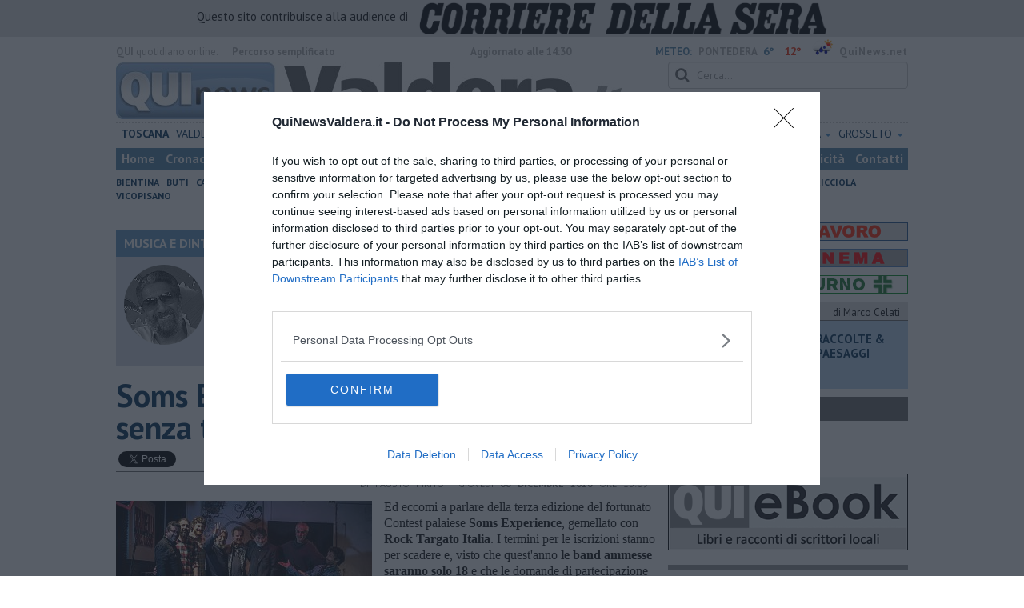

--- FILE ---
content_type: text/html; charset=UTF-8
request_url: https://www.quinewsvaldera.it/blog/musica-e-dintorni/soms-experience-2017-non-ce-due-senza-tre.htm
body_size: 22968
content:
<!DOCTYPE html>
<!--[if lt IE 7]> <html class="lt-ie9 lt-ie8 lt-ie7 no-js" lang="it"> <![endif]-->
<!--[if IE 7]>    <html class="lt-ie9 lt-ie8 no-js" lang="it"> <![endif]-->
<!--[if IE 8]>    <html class="lt-ie9 no-js" lang="it"> <![endif]-->
<!--[if gt IE 8]><!-->
<html class='no-js' lang='it'>
<!--<![endif]-->
<head>
<meta charset="utf-8"><meta http-equiv="X-UA-Compatible" content="IE=Edge,chrome=1">
<title>Soms Experience 2017: non c&#039;è due senza tre! | Blog .</title>
<link rel="canonical" href="https://www.quinewsvaldera.it/blog/musica-e-dintorni/soms-experience-2017-non-ce-due-senza-tre.htm"/> 
<meta property="og:title" content="Soms Experience 2017: non c&#039;è due senza tre!" />
<meta property="og:type" content="article" />
<meta property="og:url" content="https://www.quinewsvaldera.it/blog/musica-e-dintorni/soms-experience-2017-non-ce-due-senza-tre.htm" />
<meta property="og:site_name" content="www.quinewsvaldera.it" />
<meta property="og:image" content="https://cdn.quinews.net/slir/w1200-h630/images/4/4/44-giuria.jpg"/>
<meta property="og:description" content=" .: &quot;Soms Experience 2017: non c&#039;è due senza tre!&quot;
nel Blog MUSICA E DINTORNI di Fausto Pirito"/>
<meta name="twitter:card" content="summary"/>
<meta name="twitter:site" content="@QuiNewsValdera"/>
<meta name="twitter:domain" content="www.quinewsvaldera.it"/>
<meta name="twitter:widgets:csp" content="on"> 
<meta name="twitter:title" content="Soms Experience 2017: non c&#039;è due senza tre!"/>
<meta name="twitter:description" content=" .: &quot;Soms Experience 2017: non c&#039;è due senza tre!&quot;
nel Blog MUSICA E DINTORNI di Fausto Pirito"/>
<meta name="twitter:image:src" content="https://cdn.quinews.net/slir/w600-h315/images/4/4/44-giuria.jpg"/>

<link href="https://cdn.quinews.net/images/apple-touch-icon-144x144-precomposed.png" rel="apple-touch-icon-precomposed" sizes="144x144" type="image/png" />
<link href="https://cdn.quinews.net/images/apple-touch-icon-120x120-precomposed.png" rel="apple-touch-icon-precomposed" sizes="120x120" type="image/png" />
<link href="https://cdn.quinews.net/images/apple-touch-icon-72x72-precomposed.png" rel="apple-touch-icon-precomposed" sizes="72x72" type="image/png" />
<link href="https://cdn.quinews.net/images/apple-touch-icon-144x144-precomposed.png" rel="apple-touch-icon-precomposed" type="image/png" />
<link href="https://cdn.quinews.net/common/assets/img/favicon.ico" rel="shortcut icon" type="image/vnd.microsoft.icon" />


<!--[if IE 7]>
	<link rel="stylesheet" href="//cdn.quinews.net/common/assets/v201406301116/font-awesome/css/font-awesome-ie7.min.css">
	<style>
	#search{
		width:250px; 
	}
	</style>
<![endif]-->

<link type="text/css" rel="stylesheet" href="https://cdn.quinews.net/cache/valdera-stylesheet202407091507.css" />

<link href="https://fonts.googleapis.com/css?family=PT+Sans:400,700,400italic,700italic&display=swap" rel="stylesheet" type="text/css">


  

 





<script>document.addEventListener('DOMContentLoaded',function(){ try { document.querySelector('form[name=newsletter_form]').remove(); } catch (error) { } }); </script>

  

<script src="https://tags.tiqcdn.com/utag/rcsmedia/quinews/prod/utag.js"></script>



<script type="text/javascript" async=true> 
console.log();

  !function(){ var e=window.location.hostname,t=document.createElement("script"),a=document.getElementsByTagName("script")[0],s="https://cmp.inmobi.com".concat("/choice/","5cPVckEjLBXGA","/",e,"/choice.js?tag_version=V2"),i=0;t.async=!0,t.type="text/javascript",t.src=s,a.parentNode.insertBefore(t,a),!function e(){for(var t,a="__tcfapiLocator",s=[],i=window;i;){try{if(i.frames[a]){t=i;break}}catch(n){}if(i===window.top)break;i=i.parent}t||(!function e(){var t=i.document,s=!!i.frames[a];if(!s){if(t.body){var n=t.createElement("iframe");n.style.cssText="display:none",n.name=a,t.body.appendChild(n)}else setTimeout(e,5)}return!s}(),i.__tcfapi=function e(){var t,a=arguments;if(!a.length)return s;if("setGdprApplies"===a[0])a.length>3&&2===a[2]&&"boolean"==typeof a[3]&&(t=a[3],"function"==typeof a[2]&&a[2]("set",!0));else if("ping"===a[0]){var i={gdprApplies:t,cmpLoaded:!1,cmpStatus:"stub"};"function"==typeof a[2]&&a[2](i)}else"init"===a[0]&&"object"==typeof a[3]&&(a[3]=Object.assign(a[3],{tag_version:"V2"})),s.push(a)},i.addEventListener("message",function e(t){var a="string"==typeof t.data,s={};try{s=a?JSON.parse(t.data):t.data}catch(i){}var n=s.__tcfapiCall;n&&window.__tcfapi(n.command,n.version,function(e,s){var i={__tcfapiReturn:{returnValue:e,success:s,callId:n.callId}};a&&(i=JSON.stringify(i)),t&&t.source&&t.source.postMessage&&t.source.postMessage(i,"*")},n.parameter)},!1))}();var n=function(){var e=arguments;typeof window.__uspapi!==n&&setTimeout(function(){void 0!==window.__uspapi&&window.__uspapi.apply(window.__uspapi,e)},500)},p=function(){i++,window.__uspapi===n&&i<3?console.warn("USP is not accessible"):clearInterval(c)};if(void 0===window.__uspapi){window.__uspapi=n;var c=setInterval(p,6e3) } }();
    
window.addEventListener("load",function(){        
  var cass = function(a){
    if(a){
      console.log(a);
      if(a.eventStatus =="useractioncomplete" || a.eventStatus =="tcloaded"){
        if(a.purpose.consents[3]){
          console.log('ad personalizzati abilitati');
          injectChoiceJs();                       
        }else{
          console.log('ad personalizzati disabilitati');    
          injectChoiceJs();      
        }
      }
    }
  }
  __tcfapi('addEventListener', 2, cass);
});
</script>
</head>
<body class="valdera">
	<div id="adv_click"><a href="" target="_blank"></a></div>

<style type="text/css">
	body.valdera{
	    background:  url('');
		background-size: ;
		background-position: top;
		background-attachment: fixed;
		background-repeat: no-repeat;
	}
</style>
<!--[if lt IE 7]>
    <p class="browsehappy">Stai utilizzando un browser <strong>obsoleto</strong> browser. Per favore <a href="http://browsehappy.com/">aggiorna il tuo browser</a> e migliora la tua esperienza sul web.</p>
<![endif]-->

<script type="text/javascript">
	var utag_data = {}
</script>
<script src="https://tags.tiqcdn.com/utag/rcsmedia/quinews/prod/utag.js"></script>


<div class="row">
	<div style="background:#dedede;padding:3px 4px;text-align: center;">
		<span style="font-size:15px;font-weight:500;">Questo sito contribuisce alla audience di&nbsp;</span><img style="margin-left:10px;height: 40px;" src="/images/corriere_sera_45.png">
		</div>
</div>

<header>
	
	<div class="container">
		<div class="row">
			<div class="col w1top">
				<strong>QUI</strong> quotidiano online. &nbsp;<!--<small>Registrazione Tribunale di Firenze n. 5935 del 27.09.2013</small>-->
			</div>
			<div class="col text-right w2top">
								<strong><a tabindex="1" onkeypress="if (event.keyCode == 13) {$('[tabindex=100]').focus(); return false;}" onclick="$('[tabindex=100]').focus(); return false;" style="float: left;margin-left: 15px;color:#aaa;margin-top:7px;" href="#" title="Percorso semplificato">Percorso semplificato</a></strong>
					<span style="display:inline-block;width:320px;text-align:center;font-weight:bold;">Aggiornato alle 14:30</span>
					<span style="margin-left:5px"><a style="color:#5284a8;font-weight:bold;padding-right:8px;" href="/meteo.htm">METEO:</a><strong>PONTEDERA</strong></span><span class="temp min">6°</span><span class="temp max">12°&nbsp;</span><span style="background-image:url(//openweathermap.org/img/w/10d.png);background-size:35px 35px;background-position:center;width:35px;height:20px;display:inline-block;"></span> 
												<strong><a href="//www.quinews.net" style="color:#aaa;letter-spacing:1px" rel="nofollow" target="_quinews">QuiNews.net</a></strong>
							</div>
			<div class="clearfix"></div>
		</div>
				
		
		<div class="row" id="header02" style="width:990px;">
			<div class="col w8">
				<a href="/"><img class="pull-left" src="//cdn.quinews.net/loghi/v201601261707/qui-news-valdera.jpg" height="72" alt="Qui News valdera, Cronaca, Sport, Notizie Locali valdera"></a>
			</div>
			<div class="col text-right w4">
				<form role="form" id="search_form" action="/search/" method="get">
					<div class="form-group">
						<input type="search" class="form-control" id="search" name="q" placeholder="Cerca...">
					</div>
				</form>
				<div><div style="float:left;padding: 9px 0px 0px 0px;margin:2px 3px">Martedì <strong>20 Gennaio 2026</strong></div>
												<iframe src="//www.facebook.com/plugins/like.php?href=https%3A%2F%2Fwww.facebook.com%2FQuiValdera.it&amp;width&amp;layout=button_count&amp;action=like&amp;show_faces=false&amp;share=false&amp;height=21&amp;appId=525680354298809" scrolling="no" frameborder="0" style="border:none; overflow:hidden; height:21px;width:120px;margin-top: 9px;" allowTransparency="true"></iframe>
				</div>
			</div>
			<div class="clearfix"></div>
		</div>
				<div class="redazioni">
						
			<style type="text/css">
			.redazioni .nav {
				margin-top: 0;
		    display: flex;
    		justify-content: space-between;
			}
			.redazioni .nav > li {
				display: inline-block;
			}
			.nav > li > a {
				padding: 3px;
  			font-size: 14px;
			}
			.nav > li > ul > li > a {
				padding: 5px 7px;
			}
			.redazioni .dropdown-menu > li > a {
				text-align: left;
			}
			.redazioni .nav > li > a:hover, .redazioni .nav .open > a, .nav .open > a:hover, .redazioni .nav .open > a:focus {
				background: #fff !important;
			}

			.redazioni .dropdown-menu > li > a:hover, .dropdown-menu > li > a:focus {
			    background-color: #5284A8;
			}
			.bold a {
				font-weight: bold;
			}
			.redazioni ul li a {
				text-transform: uppercase;
			}
			.redazioni ul li ul li a {
				text-transform: capitalize;
			}
			</style>
			
			<ul class="nav">
														<li class="bold"><a target="_blank" href="//www.toscanamedianews.it">Toscana</a></li>
																			<li ><a target="_blank" href="//www.quinewsvaldera.it">Valdera</a></li>
																			<li class="bold"><a target="_blank" href="//www.quinewscuoio.it">Cuoio</a></li>
																			<li class="bold"><a target="_blank" href="//www.quinewsvolterra.it">Volterra</a></li>
																			<li class="bold"><a target="_blank" href="//www.quinewspisa.it">Pisa</a></li>
																			<li class="dropdown">
						<a href="#" class="dropdown-toggle" data-toggle="dropdown" aria-haspopup="true" aria-expanded="false">Livorno <span class="caret"></span></a>
						<ul class="dropdown-menu" style="z-index: 999999999;">
						    						    <li><a target="_blank" href="//www.quinewslivorno.it">Livorno</a></li>
						    						    <li><a target="_blank" href="//www.quinewscecina.it">Cecina</a></li>
						    						    <li><a target="_blank" href="//www.quinewselba.it">Elba</a></li>
						    						    <li><a target="_blank" href="//www.quinewsvaldicornia.it">Valdicornia</a></li>
						    					    </ul>
				    </li>
																			<li class="dropdown">
						<a href="#" class="dropdown-toggle" data-toggle="dropdown" aria-haspopup="true" aria-expanded="false">Lucca <span class="caret"></span></a>
						<ul class="dropdown-menu" style="z-index: 999999999;">
						    						    <li><a target="_blank" href="//www.quinewslucca.it">Lucca</a></li>
						    						    <li><a target="_blank" href="//www.quinewsversilia.it">Versilia</a></li>
						    						    <li><a target="_blank" href="//www.quinewsgarfagnana.it">Garfagnana</a></li>
						    					    </ul>
				    </li>
																			<li class="dropdown">
						<a href="#" class="dropdown-toggle" data-toggle="dropdown" aria-haspopup="true" aria-expanded="false">Pistoia <span class="caret"></span></a>
						<ul class="dropdown-menu" style="z-index: 999999999;">
						    						    <li><a target="_blank" href="//www.quinewspistoia.it">Pistoia</a></li>
						    						    <li><a target="_blank" href="//www.quinewsvaldinievole.it">Valdinievole</a></li>
						    						    <li><a target="_blank" href="//www.quinewsabetone.it">Abetone</a></li>
						    					    </ul>
				    </li>
																			<li class="dropdown">
						<a href="#" class="dropdown-toggle" data-toggle="dropdown" aria-haspopup="true" aria-expanded="false">Prato <span class="caret"></span></a>
						<ul class="dropdown-menu" style="z-index: 999999999;">
						    						    <li><a target="_blank" href="//www.quinewsvalbisenzio.it">Prato</a></li>
						    						    <li><a target="_blank" href="//www.quinewsvalbisenzio.it">Valbisenzio</a></li>
						    					    </ul>
				    </li>
																			<li class="dropdown">
						<a href="#" class="dropdown-toggle" data-toggle="dropdown" aria-haspopup="true" aria-expanded="false">Firenze <span class="caret"></span></a>
						<ul class="dropdown-menu" style="z-index: 999999999;">
						    						    <li><a target="_blank" href="//www.quinewsfirenze.it">Firenze</a></li>
						    						    <li><a target="_blank" href="//www.quinewschianti.it">Chianti</a></li>
						    						    <li><a target="_blank" href="//www.quinewsmugello.it">Mugello</a></li>
						    						    <li><a target="_blank" href="//www.quinewsempolese.it">Empolese</a></li>
						    						    <li><a target="_blank" href="//www.quinewsvaldarno.it">Valdarno</a></li>
						    						    <li><a target="_blank" href="//www.quinewsvaldisieve.it">Valdisieve</a></li>
						    						    <li><a target="_blank" href="//www.fiorentinanews.com">Fiorentina News</a></li>
						    					    </ul>
				    </li>
																			<li class="dropdown">
						<a href="#" class="dropdown-toggle" data-toggle="dropdown" aria-haspopup="true" aria-expanded="false">Siena <span class="caret"></span></a>
						<ul class="dropdown-menu" style="z-index: 999999999;">
						    						    <li><a target="_blank" href="//www.quinewssiena.it">Siena</a></li>
						    						    <li><a target="_blank" href="//www.quinewsamiata.it">Amiata</a></li>
						    						    <li><a target="_blank" href="//www.quinewsvaldelsa.it">Valdelsa</a></li>
						    						    <li><a target="_blank" href="//www.quinewsvaldichiana.it">Valdichiana</a></li>
						    					    </ul>
				    </li>
																			<li class="dropdown">
						<a href="#" class="dropdown-toggle" data-toggle="dropdown" aria-haspopup="true" aria-expanded="false">Arezzo <span class="caret"></span></a>
						<ul class="dropdown-menu" style="z-index: 999999999;">
						    						    <li><a target="_blank" href="//www.quinewsarezzo.it">Arezzo</a></li>
						    						    <li><a target="_blank" href="//www.quinewsvaldarno.it">Valdarno</a></li>
						    						    <li><a target="_blank" href="//www.quinewscasentino.it">Casentino</a></li>
						    						    <li><a target="_blank" href="//www.quinewsvaltiberina.it">Valtiberina</a></li>
						    						    <li><a target="_blank" href="//www.quinewsvaldichiana.it">Valdichiana</a></li>
						    					    </ul>
				    </li>
																			<li class="dropdown">
						<a href="#" class="dropdown-toggle" data-toggle="dropdown" aria-haspopup="true" aria-expanded="false">Massa Carrara <span class="caret"></span></a>
						<ul class="dropdown-menu" style="z-index: 999999999;">
						    						    <li><a target="_blank" href="//www.quinewsmassacarrara.it">Massa Carrara</a></li>
						    						    <li><a target="_blank" href="//www.quinewslunigiana.it">Lunigiana</a></li>
						    					    </ul>
				    </li>
																			<li class="dropdown">
						<a href="#" class="dropdown-toggle" data-toggle="dropdown" aria-haspopup="true" aria-expanded="false">Grosseto <span class="caret"></span></a>
						<ul class="dropdown-menu" style="z-index: 999999999;">
						    						    <li><a target="_blank" href="//www.quinewsgrosseto.it">Grosseto</a></li>
						    						    <li><a target="_blank" href="//www.quinewsmaremma.it">Maremma</a></li>
						    						    <li><a target="_blank" href="//www.quinewsamiata.it">Amiata</a></li>
						    					    </ul>
				    </li>
												</ul>
					</div>
		<div class="row" id="header04">
			<div class="col w3">
				<div class="navbar navbar-default">
					<div class="navbar-collapse collapse">
						<ul class="nav navbar-nav">
							<li><a tabindex="100000" href="/">Home</a></li>
							<li><a href="/cronaca.htm">Cronaca</a></li>
							<li><a href="/politica.htm">Politica</a></li>
							<li><a href="/attualita.htm">Attualità</a></li>
							<li><a href="/lavoro.htm">Lavoro</a></li>
														<li><a href="/cultura-e-spettacolo.htm">Cultura e Spettacolo</a></li>
							<!--   -->
							<!--   -->
															<li><a href="/eventi">Eventi</a></li>
														
							<li><a href="/sport.htm">Sport</a></li>
  							
 							 							 							
							<li class="active"><a href="/blog/">Blog</a></li>
 							 							
							<li><a target="_blank" href="//www.quinewsanimali.it">Animali</a></li>
						</ul>
						<ul class="nav navbar-nav navbar-right">
							<li><a href="/toscanamedia/pubblicita.htm">Pubblicità</a></li> 
							<li><a href="/contatti.htm">Contatti</a></li>
						</ul>
						
					</div>
				</div>
			</div>
			<div class="clearfix"></div>
		</div>
		
		<div class="row" id="header03">
			<div class="col w3">
				<ul class="list-inline com">
																<li><a href="/bientina.htm">Bientina</a></li>
											<li><a href="/buti.htm">Buti</a></li>
											<li><a href="/calcinaia.htm">Calcinaia</a></li>
											<li><a href="/capannoli.htm">Capannoli</a></li>
											<li><a href="/casciana-terme.htm">Casciana Terme-Lari</a></li>
											<li><a href="/chianni.htm">Chianni</a></li>
											<li><a href="/lajatico.htm">Lajatico</a></li>
											<li><a href="/palaia.htm">Palaia</a></li>
											<li><a href="/peccioli.htm">Peccioli</a></li>
											<li><a href="/ponsacco.htm">Ponsacco</a></li>
											<li><a href="/pontedera.htm">Pontedera</a></li>
											<li><a href="/santa-maria-a-monte.htm">S.Maria a Monte</a></li>
											<li><a href="/terricciola.htm">Terricciola</a></li>
											<li><a href="/vicopisano.htm">Vicopisano</a></li>
														</ul>
			</div>
			<div class="clearfix"></div>
		</div> 

	
		<div id="header05">
			<div class="row">

				
												
				<div class="clearfix"></div>
			</div>
		</div>
								<div class="clearfix"></div>

	</div>
	
</header>
<div class="col leaderboard">
											<div id='rcsad_TopLeft' class="g_ads " style="text-align: center;margin-bottom: 10px;">
      </div> 
																				</div>
	<div id="container-skin"></div>


	<div class="container page">
		<div class="row">
			<div class="col w8">

				<section class="bg5">
					<h2>MUSICA E DINTORNI &mdash; il Blog di Fausto Pirìto</h2>
					<div class="blogauthorbox">
						<div style="float:left; width:100px;margin:5px"><img src="//cdn.quinews.net/slir/w100-h100-c100:100/images/6/0/60-fausto-pirito.jpg" alt="Fausto Pirìto"></div>
						<div class="mlt2" style="float:left;margin-left:4px;width:480px">
							<p style="">FAUSTO PIRITO - Sulle strade del Pop (e non solo) con l'ex caporedattore di Tutto Musica & Spettacolo, già direttore artistico del contest Rock Targato Italia e garante del Festival della contaminazione BresciaMusicArt, ideatore e curatore del Tributo ad Augusto Daolio e del contest Soms Experience, autore dei libri “In viaggio con I Nomadi” e “Vasco in concerto”</p>
							
						</div>
							

						<div class="clearfix"></div>
					</div>
					<div class="blogveditutti"><a  href="#elencopost"><i class="icon-plus-sign"></i> Vedi tutti gli articoli del blog di Fausto Pirìto</a></div>
				</section>

								
				<article>

					<h1>Soms Experience 2017: non c'è due senza tre!</h1>
					<div class="ss-sharing-container clear">
			<div class="fb-share-button" data-href="https://www.quinewsvaldera.it/blog/musica-e-dintorni/soms-experience-2017-non-ce-due-senza-tre.htm" data-layout="button_count" data-size="small"><a target="_blank" href="https://www.facebook.com/sharer/sharer.php?u=https://www.quinewsvaldera.it/blog/musica-e-dintorni/soms-experience-2017-non-ce-due-senza-tre.htm" class="fb-xfbml-parse-ignore">Condividi</a></div>


	<div class="ss-sharing-btn"><a href="//twitter.com/share" class="twitter-share-button" data-count="horizontal">Tweet</a><script type="text/javascript" src="//platform.twitter.com/widgets.js"></script></div>
	<div class="ss-sharing-btn">
		<script src="https://platform.linkedin.com/in.js" type="text/javascript">lang: it_IT</script>
		<script type="IN/Share" data-url="https://www.quinewsvaldera.it/blog/musica-e-dintorni/soms-experience-2017-non-ce-due-senza-tre.htm"></script>
	</div>                
</div>
					
					<p class="blogdata"><span class="data">di Fausto Pirìto - Giovedì <strong>08 Dicembre 2016</strong> ore 13:09</span></p>
					
																					<figure class="pull-left fotogallery" style="width: 320px;"><a title="" class="foto" href="//cdn.quinews.net/slir/w900-h600/images/4/4/44-giuria.jpg"><img  src="//cdn.quinews.net/slir/w320-h245/images/4/4/44-giuria.jpg" alt=""></a><figcaption> Una parte della Giuria specializzata di Soms Experience 2016 con Gianni Maroccolo presidente (è il terzo, da destra).</figcaption></figure>					
					<p>Ed eccomi a parlare della terza edizione del fortunato Contest palaiese <strong style="background-color: initial;">Soms Experience</strong>, gemellato con <strong style="background-color: initial;">Rock Targato Italia</strong>. I termini per le iscrizioni stanno per scadere e, visto che quest'anno <strong style="background-color: initial;">le band ammesse saranno solo 18</strong> e che le domande di partecipazione sono già una quindicina, vale la pena ricordare a chi è interessato che rimangono solo tre o quattro posti disponibili. Per le info, scrivete all’indirizzo e-mail: <a href="mailto:soms.experience@gmail.com" style="background-color: initial;">soms.experience@gmail.com</a></p><p>Ricordo che i partecipanti, all'atto dell'iscrizione, devono fornire: <strong>biografia, foto, testi</strong> (con traduzione, se in lingua diversa dall'italiano) e possibilmente <strong>un demo musicale</strong> e/o un <strong>video/link</strong>. Quest'anno, i <strong>Premi</strong> per i vincitori saranno ben tre:</p><p>1) Ammissione diretta e gratuita alle Finali Nazionali di <strong>ROCK TARGATO ITALIA 2017</strong></p><p>2) Ammissione diretta e gratuita al <strong>TUSCANIA FESTIVAL 2017</strong></p><p>3) <strong>SESSIONE DI REGISTRAZIONE </strong>gratuita presso l'Home Recording “Ottava Nota” di Riccardo Andreini (Montopoli Val d'Arno)</p><p><br><strong>Le selezioni, le semifinali e la finale</strong> di Soms Experience si svolgeranno da gennaio ad aprile nei locali del <em><strong>Circolo culturale Soms Anno Zero</strong></em> di Palaia. Una giuria popolare (formata dal pubblico in sala) e una giuria specializzata (da me presieduta, con al fianco il musicista Lorenzo Pucci e Luca Rinaldi, coordinatori del contest; i giornalisti René Pierotti e Roberto Boldrini e i musicisti Marco Bellagamba e Ravi Di Tuccio) selezioneranno alla fine di ogni serata eliminatoria una band o artista singolo. I voti delle 2 giurie avranno equamente il peso del 50 per cento.</p><p>Ai primi di aprile, le band e/o singoli artisti che avranno passato il turno si confronteranno in <strong>due serate Semifinali</strong> e saranno giudicati con lo stesso meccanismo. La <strong>Finale</strong>, prevista a fine aprile, sarà valutata solo dalla Giuria specializzata presieduta da un musicista di fama nazionale (nelle precedenti edizioni: <strong>Omar Pedrini</strong>, ex leader dei Timorìa, oggi solista, e <strong>Gianni Maroccolo</strong>, co-fondatore di Litfiba, CSI e PGR). Il Premio Speciale, ideato e curato dal musicista Marco Bellagamba e intitolato alla memoria di Luca Ferretti, sarà assegnato al miglior strumentista della Rassegna.</p><p><br><strong>L’iscrizione al contest è totalmente gratuita</strong>. Tutte le band saranno ammesse previa selezione in base al materiale fornito e a insindacabile giudizio del Comitato organizzatore. Non è previsto rimborso spese né per la partecipazione alle selezioni né per la partecipazione alle Finali Nazionali di Rock Targato Italia. Il vincitore dovrà concordare modi e tempi della partecipazione a tutte le fasi del contest direttamente con i coordinatori di Soms Experience e con gli organizzatori di Rock Targato Italia. <br>Nelle due edizioni precedenti (2014 e 2015) hanno vinto i pontederesi <strong>Blue Parrot Fishes</strong> (di cui è uscito qualche settimana il primo album, <em>Totani su Totem</em>) e gli anconetani <strong>CaPaBrò</strong>. Entrambe le band hanno poi trionfato alle finali nazionali di Rock Targato Italia. Che dire di più? <strong>Buona musica a tutti!</strong></p>

							
										
					<p class="signature">Fausto Pirìto<br> </p>
					
											<div class="clearfix"></div>
						<table class="video_in_article"><tr>
																				<td style="">
								<div class="Clipping" style="">
										<a class="ImageLink" href="//www.youtube.com/watch?v=UmbFc4RoeJU" title="Blue Parrot Fishes - 'Tra Me e Me'">
										<img class="ItemImage" src="//img.youtube.com/vi/UmbFc4RoeJU/0.jpg" alt="Blue Parrot Fishes - 'Tra Me e Me'" />
										<img class="OverlayIcon" src="//cdn.quinews.net/common/assets/img/playbutton.png" alt="" />
									</a>
								</div>
								<figcaption style="font-size:16px;"><strong>Blue Parrot Fishes - 'Tra Me e Me'</strong></figcaption>
							</td> 
			    																<td style="">
								<div class="Clipping" style="">
										<a class="ImageLink" href="//www.youtube.com/watch?v=boZxs469BSg" title="Capabrò - Maria Antonietta">
										<img class="ItemImage" src="//img.youtube.com/vi/boZxs469BSg/0.jpg" alt="Capabrò - Maria Antonietta" />
										<img class="OverlayIcon" src="//cdn.quinews.net/common/assets/img/playbutton.png" alt="" />
									</a>
								</div>
								<figcaption style="font-size:16px;"><strong>Capabrò - Maria Antonietta</strong></figcaption>
							</td> 
			    								</tr></table>
										
					<div class="clearfix"></div>
					<div class="container2 mt">
						<div class="row">
							<div class="col">
					
								<ul class="list-unstyled fs2">
																	</ul>
								<ul class="list-unstyled fs2">
																	</ul>
								<ul class="list-unstyled fs2">
																	</ul>
							</div>

							
						</div>
					</div>
					<div class="ss-sharing-container clear">
			<div class="fb-share-button" data-href="https://www.quinewsvaldera.it/blog/musica-e-dintorni/soms-experience-2017-non-ce-due-senza-tre.htm" data-layout="button_count" data-size="small"><a target="_blank" href="https://www.facebook.com/sharer/sharer.php?u=https://www.quinewsvaldera.it/blog/musica-e-dintorni/soms-experience-2017-non-ce-due-senza-tre.htm" class="fb-xfbml-parse-ignore">Condividi</a></div>


	<div class="ss-sharing-btn"><a href="//twitter.com/share" class="twitter-share-button" data-count="horizontal">Tweet</a><script type="text/javascript" src="//platform.twitter.com/widgets.js"></script></div>
	<div class="ss-sharing-btn">
		<script src="https://platform.linkedin.com/in.js" type="text/javascript">lang: it_IT</script>
		<script type="IN/Share" data-url="https://www.quinewsvaldera.it/blog/musica-e-dintorni/soms-experience-2017-non-ce-due-senza-tre.htm"></script>
	</div>                
</div>
				</article>
				

									<section>
						<div class="list_carousel responsive">
							<h2>Fotogallery</h2>
							<div class="flexslider fotogallery">
							  <ul class="slides">
																			<li><a title=" I pontederesi Blue Parrot Fishes davanti al Legend Club di Milano,  nel giorno della finale nazionale di Rock Targato Italia 2015" class="foto" href="//cdn.quinews.net/slir/w900-h600/images/6/7/67-12120088-718243848309092-7772341917235644978-o.jpg"><img src="//cdn.quinews.net/slir/w200-h150-c200:150/images/6/7/67-12120088-718243848309092-7772341917235644978-o.jpg" alt="" /></a></li>
																			<li><a title="Gli anconetani CaPaBrò, vincitori della edizione 2016, sul palco del Soms" class="foto" href="//cdn.quinews.net/slir/w900-h600/images/8/7/87-capabro-6.jpg"><img src="//cdn.quinews.net/slir/w200-h150-c200:150/images/8/7/87-capabro-6.jpg" alt="" /></a></li>
																			<li><a title="Gianni Maroccolo con Mattia Elefante, batterista degli Over Head: la giovanissima band di San Miniato, già finalista nel 2016, si ripresenterà anche quest'anno" class="foto" href="//cdn.quinews.net/slir/w900-h600/images/4/1/41-maroccolo-mattia-degli-over-head.jpg"><img src="//cdn.quinews.net/slir/w200-h150-c200:150/images/4/1/41-maroccolo-mattia-degli-over-head.jpg" alt="" /></a></li>
																  </ul>
							</div>
						</div>
					</section>
							
				
								<section>
					<div class="list_carousel responsive">
						<h2>Videogallery</h2>
						<div class="flexslider videogallery">
						  <ul class="slides">
						  								    		<li>
						    			<a class="video" href="//www.youtube.com/watch?v=boZxs469BSg"><img src="//img.youtube.com/vi/boZxs469BSg/0.jpg" alt="" /></a>
						    		</li>
						    							    		<li>
						    			<a class="video" href="//www.youtube.com/watch?v=UmbFc4RoeJU"><img src="//img.youtube.com/vi/UmbFc4RoeJU/0.jpg" alt="" /></a>
						    		</li>
						    							  </ul>
						</div>
					</div>
					

				</section>
								<div style="text-align:center;margin-bottom:10px">
<!-- LeaderBoardResponsive -->
<ins class="adsbygoogle"
     style="display:inline-block;width:728px;height:90px"
     data-ad-client="ca-pub-4391565969077365"
     data-ad-slot="9056350738"></ins>
<script>
(adsbygoogle = window.adsbygoogle || []).push({});
</script>
</div>


				
			
				<div style="text-align:center;margin-top:5px;margin-bottom:10px">
<script async src="//pagead2.googlesyndication.com/pagead/js/adsbygoogle.js"></script>
<!-- Quinews Basso -->
<ins class="adsbygoogle"
     style="display:inline-block;width:468px;height:60px"
     data-ad-client="ca-pub-2972612579765364"
     data-ad-slot="5244406733"></ins>
<script>
(adsbygoogle = window.adsbygoogle || []).push({});
</script>
</div>
									<a name="elencopost"></a>
					<section class="bg5">
						<h2>Articoli dal Blog &ldquo;Musica e dintorni&rdquo; di Fausto Pirìto</h2>
						<div style="padding:7px">
							<ul>
															<li><h2 style="background: none"><a href="/blog/musica-e-dintorni/piero-ciampi-i-de-andre-e-altre-storie.htm">​Piero Ciampi, i De André e altre storie</a></h2></li>
															<li><h2 style="background: none"><a href="/blog/musica-e-dintorni/trasferirsi-in-portogallo-il-sogno-diventa-realta-fausto-pirito.htm">​Trasferirsi in Portogallo:il sogno diventa realtà</a></h2></li>
															<li><h2 style="background: none"><a href="/blog/musica-e-dintorni/cera-una-volta-un-cane-scioltodi-nome-zio-rock-fausto-pirito.htm">​C'era una volta un “Cane Sciolto”di nome Zio Rock</a></h2></li>
															<li><h2 style="background: none"><a href="/blog/musica-e-dintorni/quella-volta-con-il-dalai-lama-a-pomaia-blog-fausto-pirito.htm">Quella volta, con il Dalai Lama a Pomaia...</a></h2></li>
															<li><h2 style="background: none"><a href="/blog/musica-e-dintorni/maciste-contro-tutti-25-anni-dopo-blog-musica-fausto-pirito.htm">​“Maciste contro tutti”, 25 anni dopo...</a></h2></li>
															<li><h2 style="background: none"><a href="/blog/musica-e-dintorni/omar-pedrini-blog-musica-e-dintorni-fausto-pirito.htm">​Omar Pedrini & C. all'Ecofestival di Santa Luce</a></h2></li>
															<li><h2 style="background: none"><a href="/blog/musica-e-dintorni/guido-elmi-un-romantico-sotto-la-maschera-da-duro-blog-musica-e-dintorni-fausto-pirito.htm">Guido Elmi: un romantico sotto la maschera da duro</a></h2></li>
															<li><h2 style="background: none"><a href="/blog/musica-e-dintorni/sete-sois-sete-luas-dove-ce-musica-ce-pace-blog-fausto-pirito.htm">Sete Soís Sete Luas: dove c'è Musica c'è Pace!</a></h2></li>
															<li><h2 style="background: none"><a href="/blog/musica-e-dintorni/a-luglio-forte-dei-marmi-si-tinge-di-giallo-blog-fausto-pirito.htm">​A luglio, Forte dei Marmi si tinge di “giallo”</a></h2></li>
															<li><h2 style="background: none"><a href="/blog/musica-e-dintorni/viaggio-nel-mondo-delle-giovani-band-toscane-4-blog-fausto-pirito.htm">Viaggio nel mondo delle giovani band toscane / 4</a></h2></li>
															<li><h2 style="background: none"><a href="/blog/musica-e-dintorni/sulle-strade-del-rock-roll-con-Ezio-Guaitamacchi-blog-fausto-pirito.htm">Sulle strade del Rock&Roll con Ezio Guaitamacchi</a></h2></li>
															<li><h2 style="background: none"><a href="/blog/musica-e-dintorni/ginevra-the-voice-di-marco-canta-mercedes-sosa-blog-musica-e-dintorni-fausto-pirito.htm">​Ginevra “the voice” Di Marco canta Mercedes Sosa</a></h2></li>
															<li><h2 style="background: none"><a href="/blog/musica-e-dintorni/viaggio-nel-mondo-delle-giovani-band-toscane-3-blog-fausto-pirito.htm">Viaggio nel mondo delle giovani band toscane / 3</a></h2></li>
															<li><h2 style="background: none"><a href="/blog/musica-e-dintorni/viaggio-nel-mondo-delle-giovani-band-toscane-2-blog-fausto-pirito.htm">​Viaggio nel mondo delle giovani band toscane / 2</a></h2></li>
															<li><h2 style="background: none"><a href="/blog/musica-e-dintorni/il-dalai-lama-in-toscana-ecco-le-sue-stelle-blog-fausto-pirito.htm">Il Dalai Lama in Toscana: ecco le sue “stelle”</a></h2></li>
															<li><h2 style="background: none"><a href="/blog/musica-e-dintorni/viaggio-nel-mondo-delle-giovani-band-toscane.htm">Viaggio nel mondo delle giovani band toscane</a></h2></li>
															<li><h2 style="background: none"><a href="/blog/musica-e-dintorni/se-la-mente-va-in-trincea-esplodono-le-canzoni-blog-fausto-pirito.htm">Se la mente va in trincea, esplodono le canzoni !</a></h2></li>
															<li><h2 style="background: none"><a href="/blog/musica-e-dintorni/10-storie-di-vita-vera-dentro-una-scatola-blu-blog-Fausto-pirito.htm">​10 storie di vita vera dentro una “scatola blu”</a></h2></li>
															<li><h2 style="background: none"><a href="/blog/musica-e-dintorni/una-serata-in-rosa-al-sete-sois-sete-luas-blog-fausto-pirito.htm">​Una serata “in rosa” al Sete Sóis Sete Luas</a></h2></li>
															<li><h2 style="background: none"><a href="/blog/musica-e-dintorni/ganga-radio-quando-la-liberta-viaggia-nel-web-blog-fausto-pirito.htm">Ganga Radio: quando la libertà viaggia nel Web </a></h2></li>
															<li><h2 style="background: none"><a href="/blog/musica-e-dintorni/mariano-dal-salento-alla-conquista-della-toscana.htm">Mariano: dal Salento alla conquista della Toscana</a></h2></li>
															<li><h2 style="background: none"><a href="/blog/musica-e-dintorni/il-soms-palaia-tra-fingerstyle-e-rock-contest.htm">​Il Soms Palaia tra “fingerstyle” e rock contest</a></h2></li>
															<li><h2 style="background: none"><a href="/blog/musica-e-dintorni/soms-experience-2017-non-ce-due-senza-tre.htm">Soms Experience 2017: non c'è due senza tre!</a></h2></li>
															<li><h2 style="background: none"><a href="/blog/musica-e-dintorni/leandro-barsotti-tra-canzoni-e-letteratura.htm">​Leandro Barsotti tra canzoni e letteratura</a></h2></li>
															<li><h2 style="background: none"><a href="/blog/musica-e-dintorni/metti-una-sera-a-cena-per-i-bambini-del-rwanda.htm">​Metti una sera a cena... per i bambini del Rwanda</a></h2></li>
															<li><h2 style="background: none"><a href="/blog/musica-e-dintorni/il-primo-album-dei-pontederesi-blue-parrot-fishes.htm">​Il primo album dei pontederesi Blue Parrot Fishes</a></h2></li>
															<li><h2 style="background: none"><a href="/blog/musica-e-dintorni/carletti-e-youssou-ndour-dalla-toscana-al-senega.htm">Carletti e Youssou N'Dour dalla Toscana al Senegal</a></h2></li>
															<li><h2 style="background: none"><a href="/blog/musica-e-dintorni/happy-birthday-garage-radio.htm">Happy Birthday, Garage Radio!</a></h2></li>
															<li><h2 style="background: none"><a href="/blog/musica-e-dintorni/cascina-capitale-del-disco-usato-e-da-collezione.htm">​Cascina capitale del disco usato e da collezione</a></h2></li>
															<li><h2 style="background: none"><a href="/blog/musica-e-dintorni/tributo-ad-augusto-omar-pedrini-e-uno-di-noi.htm">Tributo ad Augusto: Omar Pedrini è “Uno di noi”</a></h2></li>
															<li><h2 style="background: none"><a href="/blog/musica-e-dintorni/fiorella-mannoia-e-il-xxiv-tributo-ad-augusto.htm">​Fiorella Mannoia e il XXIV Tributo ad Augusto</a></h2></li>
															<li><h2 style="background: none"><a href="/blog/musica-e-dintorni/il-grande-ritorno-dellitagnolo-tonino-carotone.htm">Il grande ritorno dell'itagnòlo Tonino Carotone </a></h2></li>
															<li><h2 style="background: none"><a href="/blog/musica-e-dintorni/al-via-il-rock-contest-soms-experience-2016.htm">​Al via il rock contest Soms Experience 2016</a></h2></li>
															<li><h2 style="background: none"><a href="/blog/musica-e-dintorni/soms-2016-il-contest-e-la-nuova-stagione-live.htm">​SOMS 2016: il contest e la nuova stagione live</a></h2></li>
															<li><h2 style="background: none"><a href="/blog/musica-e-dintorni/i-blue-parrot-fishes-sotto-lalbero-di-natale.htm">I Blue Parrot Fishes sotto l'albero di Natale</a></h2></li>
															<li><h2 style="background: none"><a href="/blog/musica-e-dintorni/bruno-casini-la-vita-lamore-le-canzoni.htm">Bruno Casini: la vita, l'amore, le canzoni</a></h2></li>
															<li><h2 style="background: none"><a href="/blog/musica-e-dintorni/lungo-i-binari-alla-conquista-del-sogno-americano.htm">​Lungo i binari,alla conquista del Sogno Americano</a></h2></li>
															<li><h2 style="background: none"><a href="/blog/musica-e-dintorni/quella-volta-con-arafat-e-renzo-maffei-nel-bunker.htm">​Quella volta con Arafat e Renzo Maffei nel bunker</a></h2></li>
															<li><h2 style="background: none"><a href="/blog/musica-e-dintorni/evento-nomadi-live-per-lanno-del-dalai-lama.htm">​Evento - Nomadi live per l'Anno del Dalai Lama</a></h2></li>
															<li><h2 style="background: none"><a href="/blog/musica-e-dintorni/jeri-barsali-quando-lattimo-diventa-canzone.htm">Jerì-Barsali: quando “l'Attimo” diventa Canzone</a></h2></li>
															<li><h2 style="background: none"><a href="/blog/musica-e-dintorni/il-ritorno-di-finaz-chitarrista-della-bandabardo.htm">Il ritorno di Finaz, chitarrista della Bandabardò</a></h2></li>
															<li><h2 style="background: none"><a href="/blog/musica-e-dintorni/andrea-bocelli-sul-palco-degli-mtv-ema-2015.htm">Andrea Bocelli sul palco degli MTV EMA 2015</a></h2></li>
															<li><h2 style="background: none"><a href="/blog/musica-e-dintorni/controradio-vince-la-gara-del-progetto-100-band.htm">CONTRORADIO vince la gara del progetto "100 band"</a></h2></li>
															<li><h2 style="background: none"><a href="/blog/musica-e-dintorni/marco-alberti-travolto-da-un-insolito-destino.htm">Marco Alberti, travolto da un insolito destino</a></h2></li>
															<li><h2 style="background: none"><a href="/blog/musica-e-dintorni/canzoni-da-oscar-per-andrea-bocelli-e-paola-bivona.htm">Canzoni da Oscar per Andrea Bocelli e Paola Bivona</a></h2></li>
															<li><h2 style="background: none"><a href="/blog/musica-e-dintorni/la-valdera-per-3-giorni-sara-una-piccola-woodstock.htm">La Valdera per 3 giorni sarà una piccola Woodstock</a></h2></li>
															<li><h2 style="background: none"><a href="/blog/musica-e-dintorni/sos-musica-in-toscana-un-percorso-a-ostacoli.htm">S.O.S musica in Toscana: un percorso a ostacoli</a></h2></li>
															<li><h2 style="background: none"><a href="/blog/musica-e-dintorni/toscana-suona-giovane-la-risposta-della-regione.htm">​Toscana suona giovane? La risposta della Regione</a></h2></li>
															<li><h2 style="background: none"><a href="/blog/musica-e-dintorni/caro-governatore-che-fine-ha-fatto-il-tuo-post.htm">Caro governatore, che fine ha fatto il tuo post ?</a></h2></li>
															<li><h2 style="background: none"><a href="/blog/musica-e-dintorni/sos-in-chiave-rock-caro-enrico-ti-scrivo.htm">S.O.S. in chiave rock: caro Enrico ti scrivo...</a></h2></li>
															<li><h2 style="background: none"><a href="/blog/musica-e-dintorni/tu-chiamale-se-vuoi-canzoni-da-marciapiede.htm">Tu chiamale se vuoi... Canzoni da Marciapiede!</a></h2></li>
															<li><h2 style="background: none"><a href="/blog/musica-e-dintorni/tutta-la-magia-del-mediterraneo-a-villa-malaspina.htm">​Tutta la magia del Mediterraneo a Villa Malaspina</a></h2></li>
															<li><h2 style="background: none"><a href="/blog/musica-e-dintorni/pino-scotto-un-rocker-duro-e-puro-alla-meta.htm">​Pino Scotto: un rocker “duro e puro” alla mèta!</a></h2></li>
															<li><h2 style="background: none"><a href="/blog/musica-e-dintorni/quando-la-canzone-fa-rima-con-kafka-e-rivoluzione.htm">​Quando la Canzone fa rima con Kafka e Rivoluzione</a></h2></li>
															<li><h2 style="background: none"><a href="/blog/musica-e-dintorni/fortisla-lunga-corsa-di-un-cantautore-di-razza.htm">​Fortis:la “lunga corsa” di un cantautore di razza</a></h2></li>
															<li><h2 style="background: none"><a href="/blog/musica-e-dintorni/alice-e-il-premio-internazionale-della-liberta.htm">Alice e il Premio Internazionale della Libertà</a></h2></li>
															<li><h2 style="background: none"><a href="/blog/musica-e-dintorni/lincanto-del-mediterraneo-abbraccia-la-toscana.htm">​L'incanto del Mediterraneo abbraccia la Toscana</a></h2></li>
															<li><h2 style="background: none"><a href="/blog/musica-e-dintorni/diego-spagnoli-e-la-macchina-da-guerra-di-vasco.htm">​Diego Spagnoli e la “macchina da guerra” di Vasco</a></h2></li>
															<li><h2 style="background: none"><a href="/blog/musica-e-dintorni/guido-elmi-da-vasco-rossi-alla-beautiful-life.htm">​Guido Elmi: da Vasco Rossi alla “beautiful life”</a></h2></li>
															<li><h2 style="background: none"><a href="/blog/musica-e-dintorni/castelo-quando-il-fado-incontro-i-rolling-stones.htm">​Castelo: quando il fado incontrò i Rolling Stones</a></h2></li>
															<li><h2 style="background: none"><a href="/blog/musica-e-dintorni/la-censura-di-facebook-si-abbatte-sul-club-tenco.htm">La censura di Facebook si abbatte sul club Tenco</a></h2></li>
															<li><h2 style="background: none"><a href="/blog/musica-e-dintorni/fabio-balzano-10-minestre-tra-sarcasmo-e-poesia.htm">Fabio Balzano: 10 “minestre” tra sarcasmo e poesia</a></h2></li>
															<li><h2 style="background: none"><a href="/blog/musica-e-dintorni/angela-vox-baraldi-il-gigante-dei-post-csi.htm">Angela (Vox) Baraldi: il “gigante” dei post-CSI</a></h2></li>
															<li><h2 style="background: none"><a href="/blog/musica-e-dintorni/soms-experience-2015-un-avventura-da-ripetere.htm">​SOMS experience 2015: un avventura da ripetere !</a></h2></li>
															<li><h2 style="background: none"><a href="/blog/musica-e-dintorni/omar-pedrini-il-cuore-grande-dello-zio-rock.htm">Omar Pedrini: il cuore grande dello Zio Rock</a></h2></li>
															<li><h2 style="background: none"><a href="/blog/musica-e-dintorni/della-serie-eravamo-quattro-amici-al-bar.htm">Della serie: “Eravamo quattro amici al bar…”</a></h2></li>
															<li><h2 style="background: none"><a href="/blog/musica-e-dintorni/i-banafratta-in-finale-a-rock-targato-italia-2015.htm">I Banafratta in finale a Rock targato Italia 2015</a></h2></li>
															<li><h2 style="background: none"><a href="/blog/musica-e-dintorni/sonorika-in-mostra-al-germoglio-di-pontedera.htm">"Sonorika" in mostra al "Germoglio" di Pontedera</a></h2></li>
															<li><h2 style="background: none"><a href="/blog/musica-e-dintorni/saturnino-il-piu-grande-bassista-dopo-il-big-ban.htm">​Saturnino,il più grande bassista dopo il Big Bang</a></h2></li>
															<li><h2 style="background: none"><a href="/blog/musica-e-dintorni/gomo-tulku-un-lama-rapper-in-difesa-del-tibet.htm">​Gomo Tulku, un Lama-rapper in difesa del Tibet</a></h2></li>
															<li><h2 style="background: none"><a href="/blog/musica-e-dintorni/il-grande-cuore-dello-zio-rock-e-altre-storie.htm">​Il “grande cuore” dello Zio Rock e altre storie</a></h2></li>
															<li><h2 style="background: none"><a href="/blog/musica-e-dintorni/la-magia-di-piero-ciampi-tra-canzoni-e-anarchia.htm">La “magia” di Piero Ciampi, tra canzoni e anarchia</a></h2></li>
															<li><h2 style="background: none"><a href="/blog/musica-e-dintorni/luca-carboni-ed-il-tributo-ad-augusto-2015.htm">Luca Carboni ed il "Tributo ad Augusto" 2015</a></h2></li>
															<li><h2 style="background: none"><a href="/blog/musica-e-dintorni/cera-una-volta-il-festival-della-canzone-italiana.htm">C'era una volta il Festival della canzone italiana</a></h2></li>
															<li><h2 style="background: none"><a href="/blog/musica-e-dintorni/bruciato-vivo-le-canzoni-contro-la-guerra.htm">Bruciato vivo: le canzoni contro la guerra</a></h2></li>
															<li><h2 style="background: none"><a href="/blog/musica-e-dintorni/festa-in-famiglia-per-i-40-anni-di-tv-libera-livor.htm">40 anni di Tv Libera Livorno: festa in famiglia</a></h2></li>
															<li><h2 style="background: none"><a href="/blog/musica-e-dintorni/un-breviario-partigiano.htm">Un “Breviario Partigiano” per non dimenticare</a></h2></li>
															<li><h2 style="background: none"><a href="/blog/musica-e-dintorni/eva.htm">Eva & il lupo: un intreccio che viene da lontano</a></h2></li>
															<li><h2 style="background: none"><a href="/blog/musica-e-dintorni/un-cd-per-la-rinascita-di-claudio-rocchi.htm">Un CD per la "rinascita" di Claudio Rocchi</a></h2></li>
															<li><h2 style="background: none"><a href="/blog/musica-e-dintorni/i-mozait-un-ponte-in-musica-tra-italia-e-africa.htm">Mozait: un ponte in musica tra Italia e Africa</a></h2></li>
															<li><h2 style="background: none"><a href="/blog/musica-e-dintorni/lo-spettacolo-come-sempre-deve-continuare.htm">Lo spettacolo, come sempre, deve continuare...</a></h2></li>
															<li><h2 style="background: none"><a href="/blog/musica-e-dintorni/ciao-ambra-non-dimenticheremo-il-tuo-sorriso.htm">Ciao, Ambra! Non dimenticheremo il tuo sorriso</a></h2></li>
															<li><h2 style="background: none"><a href="/blog/musica-e-dintorni/speciale-capodanno-i-concerti-piu-belli.htm">Speciale Capodanno: i concerti più belli</a></h2></li>
															<li><h2 style="background: none"><a href="/blog/musica-e-dintorni/quando-il-rock-targato-italia-suona-toscano.htm">Quando il "Rock targato Italia" suona toscano...</a></h2></li>
															<li><h2 style="background: none"><a href="/blog/musica-e-dintorni/jimbo-festival-duemila14-arrivano-i-nomadi.htm">JIMBO Festival DUEMILA14: arrivano I Nomadi</a></h2></li>
															<li><h2 style="background: none"><a href="/blog/musica-e-dintorni/burns-braido-due-chitarre-per-il-blasco.htm">Burns & Braido: 2 chitarre per il "Blasco"</a></h2></li>
															<li><h2 style="background: none"><a href="/blog/musica-e-dintorni/metti-una-sera-a-cena-da-maroccolo-a-de-andre.htm">Metti una sera a cena... da Maroccolo a De Andrè</a></h2></li>
															<li><h2 style="background: none"><a href="/blog/musica-e-dintorni/la-mia-piccola-grande-truffa-del-rock-and-roll.htm">La mia piccola-grande truffa del rock'n'roll</a></h2></li>
														</ul>
						</div>
					</section>
							</div>
			<div class="fb-recommendations-bar" data-trigger="50%" data-read-time="10" num_recommendations="5" max_age="90" ref="fbrecbar"></div>
			<div class="col w4">
				<div style="width:300px;">
  
 

  
  <div id='rcsad_Frame1' class="g_ads " style="text-align: center;margin-bottom: 10px;">
      </div>  

  
  
  
  
  <a href="/offerte-lavoro" style="margin: 10px 0px; display: block"><img src="//cdn.quinews.net/common/assets/img/offerte_lavoro.png" alt="Offerte lavoro Toscana" /></a>
  <a href="/cinema-programmazione" style="margin-bottom: 10px; display: block"><img src="//cdn.quinews.net/common/assets/img/cinema_20170113.jpg" alt="Programmazione Cinema" /></a>
  <a href="/farmacie-di-turno.htm" style="margin-bottom: 10px; display: block"><img src="/common/assets/img/banners/farmacie-di-turno.jpg" alt="Farmacie di turno" /></a>

  
  
      <p class="quilabel bg2"><a href="/blog"><strong class="ql">Qui Blog</strong></a> <span style="position: absolute;top: -5px; right: 10px;margin-top: 10px">di Marco Celati</span></p>
    <div class="tn1blog" style="height: 85px;margin-top:0px;position: relative;background: #b7d3f0;padding: 15px 5px;padding-bottom: 30px;margin-bottom: 10px;">
                            <img src="//cdn.quinews.net/common/assets/img/new-arancio.png" alt="new" style="position: absolute;top: 0px;right: 37%;">
                <div style="float:left; width: 39%;"><p style="/* float:left; */margin-top:0;"><a href="/blog/raccolte/la-trappola-di-tucidide-o-della-3a-c.htm"><b>La trappola di Tucidide, o della 3ª C</b></a></p></div>
        <div class="mlt2" style="width: 60%;position: absolute;right: 0;top: 20px;">
            <a href="/blog/raccolte/la-trappola-di-tucidide-o-della-3a-c.htm"><img src="//cdn.quinews.net/slir/w60-h60-c60:60/images/5/1/51-celatim.jpg" alt="Franco Cambi"></a><p style="max-width: 58%;margin: 0;display: inline-block;vertical-align: top;padding-left: 5px;"><a href="/blog/raccolte/la-trappola-di-tucidide-o-della-3a-c.htm" style="font-weight:bold;">RACCOLTE & PAESAGGI</a></p>
        </div>
        <div class="clearfix"></div>
    </div>
  
    
  <div style="color:#fff;background: #373737;margin-bottom:10px;">
    <p style="margin: 0;background: #6c6c6c;padding: 5px 5px;font-size: 14px;">
        <a href="/qui-condoglianze.htm" style="color:#fff"><strong>QUI</strong> Condoglianze</a>
    </p>
      </div>

    
  <div id='300x250first' class="g_ads " style="text-align: center;margin-bottom: 10px;">
            </div>  <br />
  <div id='300x250second' class="g_ads " style="text-align: center;margin-bottom: 10px;">
            </div> 
  <br />
  <div id='300x250third' class="g_ads " style="text-align: center;margin-bottom: 10px;">
            </div> 
  
  
  
  
    <a style="margin-bottom: 10px;display: inline-block;" href="/qui-ebook.htm">
      <img src="/common/assets/img/qui-e-book.png">
    </a>

  
  	</div>



	<section class="ultimenews">
		<h2 style="color: #023057;font-size: 24px;margin: 8px 0px 0px 0px;" class="evi">Ultimi articoli <a class="vedi pull-right" href="/"><i class="icon-plus-sign"></i> Vedi tutti</a></h2>
				
			<p class="quilabel"><strong class="ql">Attualità</strong></p>
		
			<div class="box3">
									<a class="imgi2 pull-left" href="/peccioli-turismo-accessibile-il-borgo-tra-le-tre-mete-ideali-in-italia.htm"><img src="//cdn.quinews.net/slir/w100-h70-c100:70/images/0/1/01-roberto-vitali-a-ghizzano-cropped-91.jpg" alt=""></a>
				
				<h2 class="mli"><a href="/peccioli-turismo-accessibile-il-borgo-tra-le-tre-mete-ideali-in-italia.htm">Turismo accessibile, il borgo tra le tre mete ideali in Italia</a></h2>
							</div>

			<div class="clearfix"></div>
				
			<p class="quilabel"><strong class="ql">Attualità</strong></p>
		
			<div class="box3">
									<a class="imgi2 pull-left" href="/cuoio/montopoli-in-val-d-arno-encomio-solenne-a-due-agenti-della-municipale.htm"><img src="//cdn.quinews.net/slir/w100-h70-c100:70/images/8/1/81-encomi-polizia-locale-montopoli--1-.jpeg" alt=""></a>
				
				<h2 class="mli"><a href="/cuoio/montopoli-in-val-d-arno-encomio-solenne-a-due-agenti-della-municipale.htm">Encomio solenne a due agenti della Municipale</a></h2>
							</div>

			<div class="clearfix"></div>
				
			<p class="quilabel"><strong class="ql">Attualità</strong></p>
		
			<div class="box3">
									<a class="imgi2 pull-left" href="/pontedera-modartech-il-fashion-design-che-protegge-le-donne.htm"><img src="//cdn.quinews.net/slir/w100-h70-c100:70/images/4/7/47-modartech-laurea.jpeg" alt=""></a>
				
				<h2 class="mli"><a href="/pontedera-modartech-il-fashion-design-che-protegge-le-donne.htm">Modartech, il fashion design che protegge le donne</a></h2>
							</div>

			<div class="clearfix"></div>
				
			<p class="quilabel"><strong class="ql">Sport</strong></p>
		
			<div class="box3">
									<a class="imgi2 pull-left" href="/pontedera-alla-caccia-del-livorno-per-sognare-la-salvezza.htm"><img src="//cdn.quinews.net/slir/w100-h70-c100:70/images/5/0/50-granata-pineto-banchieri.jpeg" alt=""></a>
				
				<h2 class="mli"><a href="/pontedera-alla-caccia-del-livorno-per-sognare-la-salvezza.htm">Alla caccia del Livorno per sognare la salvezza</a></h2>
							</div>

			<div class="clearfix"></div>
			</section>
			</div>
			<div class="clearfix"></div>
		</div>
	</div>

	

<footer style="position: relative;">
	<a name="qui-footer" style="position: absolute; top:-50px;"></a>
	<div class="container">
		<div class="row">
			<div class="col w11 footer_face footer_mobile">
		
				<strong>REDAZIONE QUI NEWS</strong>
				<div class="clearfix" style="margin-bottom:3px"></div>
				<img class="face" src="//cdn.quinews.net/slir/w60-h60-c1:1/images/8/1/81-marco-migli.jpg" alt="Marco Migli - direttore" style="width:60px;">
				<p><strong>Marco Migli</strong><br>Direttore Responsabile</p>
				<div class="clearfix"></div>
				<!--<img class="face" src="//cdn.quinews.net/slir/w60-h60-c1:1/images/8/4/84-elisabetta-matini.jpg" alt="" style="width:60px;">
				<p><strong>Elisabetta Matini</strong><br>Vicedirettore</p>
				<div class="clearfix"></div>
				<img class="face" src="//cdn.quinews.net/slir/w60-h60-c1:1/images/7/2/72-serena-margheri.jpg" alt="" style="width:60px;">
				<p><strong>Serena Margheri</strong><br>Caporedattore</p>
				<div class="clearfix"></div>
				


				--><img class="face" src="https://cdn.quinews.net/slir/w59-h459/images/9/6/96-mattonai-pietro.png" alt="" style="width:60px;">
				<p><strong>Pietro Mattonai</strong><br>Redattore</p>
				<div class="clearfix"></div><!--
				
				
				<img class="face" src="//cdn.quinews.net/slir/w59-h59-c1:1/images/4/9/49-23f6d590-aa59-0134-b860-22000a6a8905-1482399862-114476-1-" alt="" style="width:60px;">
				<p><strong>Dario Pagli</strong><br>Redattore</p>
				<div class="clearfix"></div>

				<img class="face" src="//cdn.quinews.net/slir/w59-h59-c1:1/images/9/7/97-pierotti.jpg" alt="" style="width:60px;">
				<p><strong>René Pierotti</strong><br>Redattore</p>
				<div class="clearfix"></div>
				
				<img class="face" src="//cdn.quinews.net/slir/w59-h59-c1:1/images/6/5/65-alessandro-turini.jpg" alt="Alessandro Turini - Redattore" style="width:60px;">
				<p><strong>Alessandro Turini</strong><br>Redattore</p>
				<div class="clearfix"></div>-->
								
				<!--<img class="face" src="//cdn.quinews.net/slir/w60-h60-c1:1/images/8/6/86-guido-bini.png" alt="" style="width:60px;">
				<p><strong>Guido Bini</strong><br>Redattore</p>
				<img class="face" src="//cdn.quinews.net/slir/w59-h59/images/8/3/83-antonio-lenoci.png" alt="Antonio Lenoci - Redattore" style="width:60px;">
				<p><strong>Antonio Lenoci</strong><br>Redattore</p>
				<div class="clearfix"></div>-->
				
				
				<div class="col footer_mobile" style="width: 155px;margin-top:30px;">
					<div class="footer_face">
						<p style="margin-left: 0px;"><strong>Collaboratori</strong><br>Marcella Bitozzi, Sergio Braccini, Michele Bufalino, Valentina Caffieri, Linda Giuliani, Dina Laurenzi, Monica Nocciolini, Paolo Nocentini, Gabriele Santarnecchi.</p>
						<div class="clearfix"></div>
					</div>
				</div>
								
				<div class="clearfix"></div>

				



				

			</div>
			<div class="no-mobile col w11">

				<ul class="no-mobile list-unstyled">
					<li><strong>CATEGORIE</strong></li>
					<li><a href="/cronaca.htm">Cronaca</a></li>
					<li><a href="/politica.htm">Politica</a></li>
					<li><a href="/attualita.htm">Attualità</a></li>
					<li><a href="/economia.htm">Economia</a></li>
					<li><a href="/cultura.htm">Cultura</a></li>
					<li><a href="/sport.htm">Sport</a></li>
					<li><a href="/spettacoli.htm">Spettacoli</a></li>
					<li><a href="/interviste.htm">Interviste</a></li>
					<li><a href="/opinion-leader.htm">Opinion Leader</a></li>
					<li><a href="/imprese.htm">Imprese & Professioni</a></li>
										<li><a href="/cinema-programmazione">Programmazione Cinema</a></li>
									</ul>
					
				<br />
				<br />

				<ul class="list-unstyled">
					<li><strong>COMUNI</strong></li>
											<li><a href="/bientina.htm">Bientina</a></li>
											<li><a href="/buti.htm">Buti</a></li>
											<li><a href="/calcinaia.htm">Calcinaia</a></li>
											<li><a href="/capannoli.htm">Capannoli</a></li>
											<li><a href="/casciana-terme.htm">Casciana Terme-Lari</a></li>
											<li><a href="/chianni.htm">Chianni</a></li>
											<li><a href="/lajatico.htm">Lajatico</a></li>
											<li><a href="/palaia.htm">Palaia</a></li>
											<li><a href="/peccioli.htm">Peccioli</a></li>
											<li><a href="/ponsacco.htm">Ponsacco</a></li>
											<li><a href="/pontedera.htm">Pontedera</a></li>
											<li><a href="/santa-maria-a-monte.htm">S.Maria a Monte</a></li>
											<li><a href="/terricciola.htm">Terricciola</a></li>
											<li><a href="/vicopisano.htm">Vicopisano</a></li>
															<li><a href="//www.quinewsvaldera.it/pontedera.htm">Pontedera</a></li>
									</ul> 
	

			</div>
			<div class="no-mobile col w11">
				<ul class="list-unstyled">
					<li><strong>RUBRICHE</strong></li>
					<li><a href="/le-notizie-di-oggi.htm" title="Tutte le notizie di oggi">Le notizie di oggi</a></li>
					<li><a href="/articoli-piu-letti-ultima-settimana.htm" title="Più Letti della settimana">Più Letti della settimana</a></li>
					<li><a href="/articoli-piu-letti-ultimo-mese.htm" title="Più Letti del mese">Più Letti del mese</a></li>
					<li><a href="/archivio-notizie.htm" title="Archivio Notizie">Archivio Notizie</a></li>
					<li><a href="/persone" title="Opinion Leader">Persone</a></li>
					<li><a href="/toscani-in-tv.htm" title="Toscani in TV">Toscani in TV</a></li>
					<li>&nbsp;</li>
				</ul>
				<ul class="list-unstyled">
					<li><strong>QUI BLOG</strong></li>
					
										<li><a href="/blog/raccolte/la-trappola-di-tucidide-o-della-3a-c.htm">Raccolte & Paesaggi di Marco Celati</a></li>
										
										<li><a href="/blog/disincantato-adolfo-santoro/pupazzi.htm">Disincantato di Adolfo Santoro</a></li>
										
										<li><a href="/blog/psico-cose/quando-crescere-troppo-presto-diventa-un-peso.htm">Psico-cose di Federica Giusti</a></li>
										
										<li><a href="/blog/le-pregiate-penne/ciao-mamma.htm">Le pregiate penne di Pierantonio Pardi</a></li>
										
										<li><a href="/blog/le-stelle-di-astrea/il-cielo-di-gennaio-2026.htm">Le stelle di Astrea di Edit Permay</a></li>
										
										<li><a href="/blog/sorridendo/la-ricreazione-e-finita.htm">Sorridendo di Nicola Belcari</a></li>
										
										<li><a href="/blog/incontri-darte/la-bellezza-resistente-di-pier-toffoletti-al-teatro-era.htm">Incontri d'arte di Riccardo Ferrucci</a></li>
										
										<li><a href="/blog/vignaioli-e-vini/viticoltura-e-vini-il-manzoni-che-non-ti-aspetti.htm">Vignaioli e vini di Nadio Stronchi</a></li>
										
										<li><a href="/blog/storie-vispe-ma-non-troppo-distratte/occhiolino.htm">STORIE VISPE MA NON TROPPO DISTRATTE di Dario  Dal Canto</a></li>
										
										<li><a href="/blog/pagine-allegre/senza-tasche-un-po-come-me.htm">Pagine allegre di Gianni Micheli</a></li>
										
										<li><a href="/blog/vi-presento-i-miei-dino-fiumalbi/teresa-blog-dino-fiumalbi.htm">VI PRESENTO I MIEI... di Dino Fiumalbi</a></li>
										
										<li><a href="/blog/progettare-il-benessere/benessere-ambientale-perche-ci-riguarda-tutti.htm">Progettare il benessere di Erica Fiumalbi</a></li>
										
										<li><a href="/blog/luppolo-di-mare-e-altre-storie-di-birra/pfas-nella-birra-perche-lo-studio-usa-ci-riguarda.htm">La Toscana della birra di Davide Cappannari</a></li>
										
										<li><a href="/blog/cose-strane-e-posti-assurdi/alla-fine-del-mondo.htm">Cose strane e posti assurdi di Blue Lama</a></li>
										
										<li><a href="/blog/storielba/il-primo-isolario-abraham-ortelius.htm">Storielba di Alessandro Canestrelli</a></li>
										
										<li><a href="/blog/neuronews/i-benefici-neurali-del-tango.htm">NEURONEWS di Alberto Arturo Vergani</a></li>
										
										<li><a href="/blog/pensieri-della-domenica/agora-reloaded.htm">Pensieri della domenica di Libero Venturi</a></li>
										
										<li><a href="/blog/fauda-e-balagan/il-ciclo-della-violenza-in-medioriente.htm">Fauda e balagan di Alfredo De Girolamo e Enrico Catassi</a></li>
										
										<li><a href="/blog/storie-di-ordinaria-umanita/la-donna-del-giorno-prima.htm">Storie di ordinaria umanità di Nicolò Stella</a></li>
										
										<li><a href="/blog/parole-in-viaggio-tito-barbini/espiazione.htm">Parole in viaggio di Tito Barbini</a></li>
										
										<li><a href="/blog/turbative/firenze-toscana-aeroporti-valigie-scomparse-smarrite.htm">Turbative di Franco Bonciani</a></li>
										
										<li><a href="/blog/lo-scrittore-sfigato/the-return.htm">Lo scrittore sfigato di Enrico Guerrini e Gordiano Lupi</a></li>
										
										<li><a href="/blog/raccontaredigusto/rubina-rovini-vellutata-di-cime-di-rapa-al-cumino-e-latte-di-cocco.htm">Raccontare di Gusto di Rubina Rovini</a></li>
										
										<li><a href="/blog/legalita-e-non-solo-antonino-caponnetto/il-dopo-matteo-messina-denaro.htm">Legalità e non solo di Salvatore Calleri</a></li>
										
										<li><a href="/blog/shalom-la-cultura-della-solidarieta/tempus-fugit-movimento-shalom-don-andrea-pio-cristiani.htm">Shalom La Cultura della Solidarietà di Don Andrea Pio Cristiani</a></li>
										
																				
										<li><a href="/blog/versi-amo/la-conclusione-del-viaggio.htm">VERSI-AMO di Chi mette al centro la persona</a></li>
										
										<li><a href="/blog/eureka/scrivere-per-reinventare-il-mondo-nausica-manzi.htm">Eureka! di Nausica Manzi</a></li>
										
										<li><a href="/blog/tabasco-senza-filtro/gli-home-made.htm">Tabasco senza filtro di Tabasco n.6</a></li>
										
										<li><a href="/blog/ci-vuole-un-fisico/nobel-giorgio-parisi-fisica-dei-sistemi-complessi.htm">Ci vuole un fisico di Michele Campisi</a></li>
										
										<li><a href="/blog/economia-e-territorio-da-globale-a-locale/pontedera-il-pnrr-puo-essere-il-nostro-piano-marshall.htm">Economia e territorio, da globale a locale di Daniele Salvadori</a></li>
										
										<li><a href="/blog/la-dama-a-scacchi/una-posizione-quattro-combinazioni.htm">La dama a scacchi di Carlo Belciani</a></li>
										
										<li><a href="/blog/due-chiacchiere-in-cucina/io-sono-fragolo.htm">Due chiacchiere in cucina di Sabrina Rossello</a></li>
										
										<li><a href="/blog/easy-ridere/chupapedras-e-i-nativi-congiunti.htm">Easy ridere di Dario Greco</a></li>
										
										<li><a href="/blog/malena/un-amore-nato-ai-tempi-del-coronavirus.htm">Legami d'amore di Malena ...</a></li>
										
										<li><a href="/blog/musica-e-dintorni/piero-ciampi-i-de-andre-e-altre-storie.htm">Musica e dintorni di Fausto Pirìto</a></li>
										
										<li><a href="/blog/parole-milonguere/diario-di-una-tanghera.htm">Parole milonguere di Maria Caruso</a></li>
										
										<li><a href="/blog/lo-sguardo/gesu-fuori-dalla-scuola-misera-caricatura-laica.htm">Lo sguardo di Don Armando Zappolini</a></li>
										
										<li><a href="/blog/leggere/leggere-in-nazionale.htm">Leggere di Roberto Cerri</a></li>
														</ul>
			</div>
			<div class="no-mobile col w11">
				<ul class="list-unstyled">
					<li><strong>IL NETWORK QuiNews.net</strong></li>
										<li><a href="https://www.quinewsabetone.it" target="_blank" rel="nofollow">QuiNewsAbetone.it</a></li>
										<li><a href="https://www.quinewsamiata.it" target="_blank" rel="nofollow">QuiNewsAmiata.it</a></li>
										<li><a href="https://www.quinewsanimali.it" target="_blank" rel="nofollow">QuiNewsAnimali.it</a></li>
										<li><a href="https://www.quinewsarezzo.it" target="_blank" rel="nofollow">QuiNewsArezzo.it</a></li>
										<li><a href="https://www.quinewscasentino.it" target="_blank" rel="nofollow">QuiNewsCasentino.it</a></li>
										<li><a href="https://www.quinewscecina.it" target="_blank" rel="nofollow">QuiNewsCecina.it</a></li>
										<li><a href="https://www.quinewschianti.it" target="_blank" rel="nofollow">QuiNewsChianti.it</a></li>
										<li><a href="https://www.quinewscuoio.it" target="_blank" rel="nofollow">QuiNewsCuoio.it</a></li>
										<li><a href="https://www.quinewselba.it" target="_blank" rel="nofollow">QuiNewsElba.it</a></li>
										<li><a href="https://www.quinewsempolese.it" target="_blank" rel="nofollow">QuiNewsEmpolese.it</a></li>
										<li><a href="https://www.quinewsfirenze.it" target="_blank" rel="nofollow">QuiNewsFirenze.it</a></li>
										<li><a href="https://www.quinewsgarfagnana.it" target="_blank" rel="nofollow">QuiNewsGarfagnana.it</a></li>
										<li><a href="https://www.quinewsgrosseto.it" target="_blank" rel="nofollow">QuiNewsGrosseto.it</a></li>
										<li><a href="https://www.gazzettadilivorno.it" target="_blank" rel="nofollow">QuiNewsLivorno.it</a></li>
										<li><a href="https://www.quinewslucca.it" target="_blank" rel="nofollow">QuiNewsLucca.it</a></li>
										<li><a href="https://www.quinewslunigiana.it" target="_blank" rel="nofollow">QuiNewsLunigiana.it</a></li>
										<li><a href="https://www.quinewsmaremma.it" target="_blank" rel="nofollow">QuiNewsMaremma.it</a></li>
										<li><a href="https://www.quinewsmassacarrara.it" target="_blank" rel="nofollow">QuiNewsMassaCarrara.it</a></li>
										<li><a href="https://www.quinewsmugello.it" target="_blank" rel="nofollow">QuiNewsMugello.it</a></li>
										<li><a href="https://www.quinewspisa.it" target="_blank" rel="nofollow">QuiNewsPisa.it</a></li>
										<li><a href="https://www.quinewspistoia.it" target="_blank" rel="nofollow">QuiNewsPistoia.it</a></li>
										<li><a href="https://www.quinewsvalbisenzio.it" target="_blank" rel="nofollow">QuiNewsPrato.it</a></li>
										<li><a href="https://www.quinewssiena.it" target="_blank" rel="nofollow">QuiNewsSiena.it</a></li>
										<li><a href="https://www.quinewsvalbisenzio.it" target="_blank" rel="nofollow">QuiNewsValbisenzio.it</a></li>
										<li><a href="https://www.quinewsvaldarno.it" target="_blank" rel="nofollow">QuiNewsValdarno.it</a></li>
										<li><a href="https://www.quinewsvaldelsa.it" target="_blank" rel="nofollow">QuiNewsValdelsa.it</a></li>
										<li><a href="https://www.quinewsvaldera.it" target="_blank" rel="nofollow">QuiNewsValdera.it</a></li>
										<li><a href="https://www.quinewsvaldichiana.it" target="_blank" rel="nofollow">QuiNewsValdichiana.it</a></li>
										<li><a href="https://www.quinewsvaldicornia.it" target="_blank" rel="nofollow">QuiNewsValdicornia.it</a></li>
										<li><a href="https://www.quinewsvaldinievole.it" target="_blank" rel="nofollow">QuiNewsValdinievole.it</a></li>
										<li><a href="https://www.quinewsvaldisieve.it" target="_blank" rel="nofollow">QuiNewsValdisieve.it</a></li>
										<li><a href="https://www.quinewsvaltiberina.it" target="_blank" rel="nofollow">QuiNewsValtiberina.it</a></li>
										<li><a href="https://www.quinewsversilia.it" target="_blank" rel="nofollow">QuiNewsVersilia.it</a></li>
										<li><a href="https://www.quinewsvolterra.it" target="_blank" rel="nofollow">QuiNewsVolterra.it</a></li>
										<li><a href="https://www.quinewstango.com" target="_blank" rel="nofollow">QuiNewsTango.com</a></li>
										<li><a href="https://www.toscanamedianews.it" target="_blank" rel="nofollow">ToscanaMediaNews.it</a></li>
										<li><a href="https://www.fiorentinanews.com" target="_blank" rel="nofollow">Fiorentinanews.com</a></li>
									</ul>
			</div>
		</div>
		
		
		<!--div class="row" style="margin: 10px 0px 10px 0px;">
			<div class="col" style="width: 250px;">
				<div class="footer_face">
					<img class="face" src="//cdn.quinews.net/slir/w60-h60-c1:1/images/8/1/81-marco-migli.jpg" alt="" style="width:60px;margin-bottom: 0px;">
					<p><strong>Marco Migli</strong><br>Direttore Responsabile<br><strong>QuiNews</strong></p>
					<div class="clearfix"></div>
				</div>
			</div>

			<div class="col" style="width: 155px;">
				<div class="footer_face">
					<p style="margin: 4px 0;"><strong>Web Master</strong><br>Sandro Torcigliani</p>
					<div class="clearfix"></div>
					<p style="margin: 0px;"><strong>Ufficio Commerciale</strong><br>Arianna Terreni (responsabile)</p>
				</div>
			</div>

			<div class="col" style="width: 550px;margin-left: 20px;">
				<div class="footer_face">
					<p style="margin-left: 0px;"><strong>Collaboratori</strong><br>Guido Bini, Marcella Bitozzi, Valentina Caffieri, Linda Giuliani, Dina Laurenzi, Viola Luti, Mario Mannucci, Barbara Noferi, Alessandro Turini.  </p>
					<div class="clearfix"></div>
				</div>
			</div>
		</div-->
		
		
		<div class="row no-mobile" style="margin-top: 0px;">
			<div class="col w3" >
				<div class="footer_face" style="width:150px">
					<strong style="float: left">ASSOCIATO</strong>
										<a href="http://www.anso.it" rel="nofollow" target="_blank"><img class="face" src="//cdn.quinews.net/slir/w80/common/assets/img/anso.png" alt="ANSO" style="width:60px;margin-left:5px"></a>
					<div class="clearfix"></div>
				</div>				
				<div class="unione-ciechi">
					<img class="face" src="//cdn.quinews.net/images/unione_ciechi.png" alt="Unione ciechi" >					
				</div>
				<div id="piede" style="float:left;width:780px;padding: 10px 0px 0px 0px;">
					<p><a href="/pubblicita.htm" rel="nofollow">Pubblicità</a>&nbsp;&nbsp;&nbsp;&nbsp;|&nbsp;&nbsp;&nbsp;&nbsp;<a href="/quinews/editore.htm">Editore</a>&nbsp;&nbsp;&nbsp;&nbsp;|&nbsp;&nbsp;&nbsp;&nbsp;<a href="/contatti.htm" rel="nofollow">Contatti</a>&nbsp;&nbsp;&nbsp;&nbsp;|&nbsp;&nbsp;&nbsp;&nbsp;<a href="/quinews/disclaimer.htm" rel="nofollow">Disclaimer</a>&nbsp;&nbsp;&nbsp;&nbsp;|&nbsp;&nbsp;&nbsp;&nbsp;<a href="/quinews/privacy.htm" rel="nofollow">Privacy</a>&nbsp;&nbsp;&nbsp;&nbsp;|&nbsp;&nbsp;&nbsp;&nbsp; <a href="https://priv-policy.imrworldwide.com/priv/browser/it/it/optout.html"  target="_blank" rel="nofollow">Privacy Nielsen</a>&nbsp;&nbsp;&nbsp;&nbsp;|&nbsp;&nbsp;&nbsp;&nbsp; <a href="/docs/durc_toscana_media_channel_20241209_20250408.pdf" target="_durc" rel="nofollow">Durc</a>&nbsp;&nbsp;&nbsp;&nbsp;|&nbsp;&nbsp;&nbsp;&nbsp;<a href="/quinews/provider.htm" rel="nofollow">Provider</a><br> 
						<!--<strong>QUI</strong> quotidiano on line registrato presso il Tribunale di Firenze al n. 5935 del 27.09.2013. Powered by <a href="//www.aperion.it" target="_aperion" rel="nofollow">Aperion.it</a> </p>-->
						<strong>QUI</strong> quotidiano online - Registrazione Tribunale di Firenze n. 5935 del 27.09.2013.  Powered by <a href="//www.aperion.it" target="_aperion" rel="nofollow">Aperion.it</a> </p>
				</div>
				
				
				<!-- <div class="footer_face" style="float:right;width:200px;height:70px">
							<img class="face" src="//cdn.quinews.net/slir/w60-h60-c1:1/images/8/1/81-marco-migli.jpg" alt="" style="width:60px;">
							<p><strong>Marco Migli</strong><br>Direttore Responsabile<br><strong>QuiNews</strong></p>
							<div class="clearfix"></div>
				</div> -->
				
				
				
				<div class="clearfix"></div>
				
				<div class="row no-mobile" style="margin-top: 15px;border-top: 2px dotted silver;padding-top:7px;">
					<div class="col w3">
						<div >
								<div style="float:left;width:790px">
									<img src="//cdn.quinews.net/slir/w50/loghi/logo-quinews.png" width="50" alt="Logo Quinews" align="left" border="0" style="margin:3px 6px 20px 0">
									<strong>Toscana Media Channel srl</strong> - Via Dei Martelli, 8 - 50129 FIRENZE<br>
									<strong>redazione@toscanamedia.it</strong> - info@toscanamediachannel.it<br>
									Numero Iscrizione al R.O.C: 22105 - C.F. e P.Iva: 06207870483 - ISSN 2974-704X<br>
									<strong>Fatturazione Elettronica M5UXCR1</strong>
																	</div>
								
								<div class="clearfix"></div>
						</div>
					</div>
				</div>
			</div>
		</div>
	</div>
</footer>



	<script type="text/javascript" src="https://cdn.quinews.net/cache/valdera-javascript202407091507.js" charset="utf-8"></script>




	

		
		<script id="rendered-js">
		/*Floating Code for Iframe Start*/
		if (jQuery('iframe[src*="https://video.corriere.it/video-embed/"]').length > 0) {
		/*Wrap (all code inside div) all vedio code inside div*/
		jQuery('iframe[src*="https://video.corriere.it/video-embed"]').wrap("<div class='iframe-parent-class'></div>");

		$('.iframe-parent-class').prepend('<a id="video-close"><i class="icon-remove"></i></a>');

		/*main code of each (particular) vedio*/
		jQuery('iframe[src*="https://video.corriere.it/video-embed"]').each(function (index) {

			/*Floating js Start*/
			var windows = jQuery(window);
			var iframeWrap = jQuery(this).parent();
			var iframe = jQuery(this);
			var iframeHeight = iframe.outerHeight();
			var iframeElement = iframe.get(0);
			windows.on('scroll', function () {

			var windowScrollTop = windows.scrollTop();
			var iframeBottom = iframeHeight + iframeWrap.offset().top;
			//alert(iframeBottom);

			if (windowScrollTop > iframeBottom && !iframe.hasClass('unstuckable')) {
				iframeWrap.height(iframeHeight);
				iframe.addClass('stuck');
				jQuery(".scrolldown").css({ "display": "none" });
				showCloseVideo(15000);
			} else {
				$('#video-close').css({"display" : "none"});
				iframeWrap.height('auto');
				iframe.removeClass('stuck');
			}
			});
			/*Floating js End*/
		});
		}




		</script>
		
		


	

	




<!--Start Cookie Script-->
<!--End Cookie Script-->



   
    




  <!-- Google Tag Manager -->
    <script>(function(w,d,s,l,i){w[l]=w[l]||[];w[l].push({'gtm.start':
    new Date().getTime(),event:'gtm.js'});var f=d.getElementsByTagName(s)[0],
    j=d.createElement(s),dl=l!='dataLayer'?'&l='+l:'';j.async=true;j.src=
  'https://sstm.quinews.net/qwuyeg.js?id='+i+dl;f.parentNode.insertBefore(j,f);
  })(window,document,'script','dataLayer','GTM-5NB9QBV5');</script>






  
  <script async src="https://securepubads.g.doubleclick.net/tag/js/gpt.js"></script>

  

    <script>
      window.googletag = window.googletag || {cmd: []};
      googletag.cmd.push(function() {

  

                                                                                         
                        googletag.defineSlot('/74214004/d1025', [468, 60], '468x60inarticle').addService(googletag.pubads());    
                                                                                             
                        googletag.defineSlot('/74214004/n1025', [468, 60], '468x60first').addService(googletag.pubads());    
                                                                                             
                        googletag.defineSlot('/74214004/n2025', [468, 60], '468x60second').addService(googletag.pubads());    
                                                                                             
                        googletag.defineSlot('/74214004/n3025', [468, 60], '468x60third').addService(googletag.pubads());    
                                                                                             
                        googletag.defineSlot('/74214004/n4025', [320, 50], '320x50fourth').addService(googletag.pubads());    
                                                                                             
                        googletag.defineSlot('/74214004/b1025', [300, 250], '300x250first').addService(googletag.pubads());    
                                                                                             
                        googletag.defineSlot('/74214004/b2025', [300, 250], '300x250second').addService(googletag.pubads());    
                                                                                             
                        googletag.defineSlot('/74214004/b3025', [300, 250], '300x250third').addService(googletag.pubads());    
                                                                                                                                                                                                                                                         
                        googletag.defineSlot('/74214004/f1025', [[300, 250], [300, 251], [300, 600]], 'rcsad_Frame1').addService(googletag.pubads());    
                                                                                                                                                                                                                                                                                                                                                                                                                                                                                                                                                                                                                                                                                                                                                                                                                                         
                        googletag.defineSlot('/74214004/t1025', [[728, 90], [728, 91], [940, 60], [940, 61], [940, 90], [940, 91], [940, 530], [940, 531], [970, 250], [970, 251], [1920, 1080]], 'rcsad_TopLeft').addService(googletag.pubads());    
                                                                                             
                        googletag.defineSlot('/74214004/q0002', [468, 60], '468x60ambiente').addService(googletag.pubads());    
      
  
      googletag.pubads().enableSingleRequest();
      googletag.enableServices();

    });

  </script>

  



  


<script>
  var _apcounter = _apcounter || [];
  (function() {
    var t   = document.createElement('script');
    t.type  = 'text/javascript';
    t.async = true;
    t.id    = 'aperion-counter-id';
    t.setAttribute('data-site-id', 'valdera');
    t.setAttribute('data-metadata', '{"title": "Soms Experience 2017: non c&#039;è due senza tre!", "template": "blog", "pubstartdate": 1481198940, "image":"\/images\/4\/4\/44-giuria.jpg", "id":"58494dade0f2203f4e8b4567"}');
    t.src = '/counter/counter.js';
    var s = document.getElementsByTagName('script')[0];
    s.parentNode.insertBefore(t, s);
  })();
</script>

  <script>
    setTimeout(function(){ 
               googletag.cmd.push(function() { googletag.display('300x250first'); });
           googletag.cmd.push(function() { googletag.display('300x250second'); });
           googletag.cmd.push(function() { googletag.display('300x250third'); });
    
    }, 500);
  </script>

  	
	<script async src="/fb-popup/fb-popup.js" data-sec="10" data-how-many-days="5" data-site-prefix="valdera" data-fb-account="QuiValdera.it" id="fb-popup" ></script>
	<script type="text/javascript">
		$('#elencoarticoli').scrollPagination({

			url		: window.location.pathname, //window.location.pathname
			page	: 2,
			nop     : 1, // The number of posts per scroll to be loaded
			offset  : 0, // Initial offset, begins at 0 in this case
			error   : 'Non ci sono altri articoli disponibili!', // When the user reaches the end this is the message that is
										// displayed. You can change this if you want.
			delay   : 500, // When you scroll down the posts will load after a delayed amount of time.
						// This is mainly for usability concerns. You can alter this as you see fit
			scroll  : false // The main bit, if set to false posts will not load as the user scrolls. 
						// but will still load if the user clicks.
			
		});
		
	</script>
	<!-- Google Code Remarketing for Quinews -->
	<!-- Remarketing tags may not be associated with personally identifiable information or placed on pages related to sensitive categories. For instructions on adding this tag and more information on the above requirements, read the setup guide: google.com/ads/remarketingsetup -->
	<script type="text/javascript">
	/* <![CDATA[ */
	var google_conversion_id = 970844362;
	var google_conversion_label = "ELV7CNrkhVgQytH3zgM";
	var google_custom_params = window.google_tag_params;
	var google_remarketing_only = true;
	/* ]]> */
	</script>
	<script type="text/javascript" src="//www.googleadservices.com/pagead/conversion.js">
	</script>
	<noscript>
	<div style="display:inline;">
	<img height="1" width="1" alt="google ads" style="border-style:none;" alt="" src="//googleads.g.doubleclick.net/pagead/viewthroughconversion/970844362/?value=1.00&amp;currency_code=EUR&amp;label=ELV7CNrkhVgQytH3zgM&amp;guid=ON&amp;script=0"/>
	</div>
	</noscript>

	
		<!-- Facebook Pixel Code -->
		<script>
      !function(f,b,e,v,n,t,s){if(f.fbq)return;n=f.fbq=function(){n.callMethod?
      n.callMethod.apply(n,arguments):n.queue.push(arguments)};if(!f._fbq)f._fbq=n;
      n.push=n;n.loaded=!0;n.version='2.0';n.queue=[];t=b.createElement(e);t.async=!0;
      t.src=v;s=b.getElementsByTagName(e)[0];s.parentNode.insertBefore(t,s)}(window,
      document,'script','https://connect.facebook.net/en_US/fbevents.js');
      fbq('init', '671476702938821', {
      em: ''
      });
      fbq('track', 'PageView');
		</script>
		<noscript><img height="1" width="1" style="display:none" alt="facebook" src="https://www.facebook.com/tr?id=671476702938821&ev=PageView&noscript=1" /></noscript>
		<!-- DO NOT MODIFY -->
		<!-- End Facebook Pixel Code -->
		<script>
		(adsbygoogle = window.adsbygoogle || []).push({
			google_ad_client: "ca-pub-4391565969077365",
			enable_page_level_ads: true
		});
		</script>
	



  
 


    <script type="text/javascript" > 

        const targetNode = document.getElementById('player_rcs');
        var template = 'blog';

          console.log(targetNode);

          // Options for the observer (which mutations to observe)
          const config = {attributes: true};

          // Callback function to execute when mutations are observed
          const callback = function(mutationList, observer) {
              // Use traditional 'for loops' for IE 11
              for(const mutation of mutationList) {
                  if (mutation.type === 'attributes' && mutation.attributeName == 'data-player-active') {
                      if(targetNode.getAttribute('data-player-active')){
                          console.log('Post RCS_Observed : ' + Date.now());
                          dataLayer.push({
                              'event':'rcs-video-caricato', 
                              'ads_divs_id':['rcsad_Frame1','rcsad_TopLeft']
                          });
                        if(template != 'corriere-list'){
                          stickyVideo();                                                    
                        }
                      }
                  }
              }
          };

          // Create an observer instance linked to the callback function
          const observer = new MutationObserver(callback);

          // Start observing the target node for configured mutations
          observer.observe(targetNode, config);
            
    </script>




<div id="choice-js"></div>
<script>
  var choicejs = "\n  <script>\n    console.log('Pre RCS_JS : ' + Date.now());\n  <\/script>\n\n     \n  <script type=\"text\/javascript\" src=\"https:\/\/components2.corriereobjects.it\/rcs_video-manager\/v3\/external.min.js\"><\/script>\n      \n\n\n  <script>\n    console.log('Post RCS_JS : ' + Date.now());\n  <\/script>\n\n  \n    <script>\n      console.log('Pre RCS_init : ' + Date.now());\n      document.addEventListener(\"RcsVideoExt:loadStart\", _ => {\n          console.log(\"RcsVideoExt:loadStart fired! - \"+ Date.now());\n      });\n\n      document.addEventListener(\"RcsVideoExt:loadEnd\", _ => {\n          console.log(\"RcsVideoExt:loadEnd fired! - \"+ Date.now());\n          console.log(\"RcsVideoExt:INIT PLAY - \"+ Date.now());\n          \/\/ This event must be fired from partners to create and visualize video player\n          document.dispatchEvent(new Event(\"RcsVideoExt:init\"));\n      });\n      console.log('Post RCS_init : ' + Date.now());\n\n      \/\/document.dispatchEvent(new CustomEvent(\"RcsVideoExt:init\"));\n  \n    <\/script>\n  \n  \n  \n      <script src=\"https:\/\/pagead2.googlesyndication.com\/pagead\/js\/adsbygoogle.js\"><\/script>\n  \n\n  \n\n    <div id=\"fb-root\"><\/div>\n    <script>(function(d, s, id) {\n      var js, fjs = d.getElementsByTagName(s)[0];\n      if (d.getElementById(id)) return;\n      js = d.createElement(s); js.id = id;\n      js.src = \"\/\/connect.facebook.net\/it_IT\/all.js#xfbml=1\";\n      fjs.parentNode.insertBefore(js, fjs);\n    }(document, 'script', 'facebook-jssdk'));<\/script>\n\n    \n    <!-- Begin comScore Tag -->\n    <script>\n      var _comscore = _comscore || [];\n      _comscore.push({ c1: \"2\", c2: \"32843629\" });\n      (function() {\n        var s = document.createElement(\"script\"), el = document.getElementsByTagName(\"script\")[0]; s.async = true;\n        s.src = \"https:\/\/sb.scorecardresearch.com\/cs\/32843629\/beacon.js\";\n        el.parentNode.insertBefore(s, el);\n      })();\n    <\/script>\n    <noscript>\n      <img src=\"https:\/\/sb.scorecardresearch.com\/p?c1=2&amp;c2=32843629&amp;cv=3.6.0&amp;cj=1\" \/>\n    <\/noscript>\n\n    <!-- End comScore Tag -->\n\n\n\n\n";

  function injectExternalScript(el,src){
      var newScript = document.createElement("script");
      newScript.src = src;
      target.appendChild(newScript);
  }

  function injectInlineScript(el,text){
      var newScript = document.createElement("script");
      var inlineScript = document.createTextNode(text);
      newScript.appendChild(inlineScript); 
      el.appendChild(newScript);
  }


  function injectChoiceJs(){
      if(choicejs){   
          target = document.getElementById('choice-js');
          target.innerHTML = choicejs;
          var scripts = target.querySelectorAll('script');
          for(var i=0;i<scripts.length;i++){
              var src = scripts[i].getAttribute('src');
              var innerHTML = scripts[i].innerHTML;
              if(src){
                  injectExternalScript(target,src);
              }else{
                  injectInlineScript(target,innerHTML)
              }
              scripts[i].parentNode.removeChild( scripts[i]);
          }
          choicejs = false;
      }
  }
  injectChoiceJs()
</script>


<div id="choice-js"></div>
<script>
var choicejs = "\n  <script>\n    console.log('Pre RCS_JS : ' + Date.now());\n  <\/script>\n\n     \n  <script type=\"text\/javascript\" src=\"https:\/\/components2.corriereobjects.it\/rcs_video-manager\/v3\/external.min.js\"><\/script>\n      \n\n\n  <script>\n    console.log('Post RCS_JS : ' + Date.now());\n  <\/script>\n\n  \n    <script>\n      console.log('Pre RCS_init : ' + Date.now());\n      document.addEventListener(\"RcsVideoExt:loadStart\", _ => {\n          console.log(\"RcsVideoExt:loadStart fired! - \"+ Date.now());\n      });\n\n      document.addEventListener(\"RcsVideoExt:loadEnd\", _ => {\n          console.log(\"RcsVideoExt:loadEnd fired! - \"+ Date.now());\n          console.log(\"RcsVideoExt:INIT PLAY - \"+ Date.now());\n          \/\/ This event must be fired from partners to create and visualize video player\n          document.dispatchEvent(new Event(\"RcsVideoExt:init\"));\n      });\n      console.log('Post RCS_init : ' + Date.now());\n\n      \/\/document.dispatchEvent(new CustomEvent(\"RcsVideoExt:init\"));\n  \n    <\/script>\n  \n  \n  \n      <script src=\"https:\/\/pagead2.googlesyndication.com\/pagead\/js\/adsbygoogle.js\"><\/script>\n  \n\n  \n\n    <div id=\"fb-root\"><\/div>\n    <script>(function(d, s, id) {\n      var js, fjs = d.getElementsByTagName(s)[0];\n      if (d.getElementById(id)) return;\n      js = d.createElement(s); js.id = id;\n      js.src = \"\/\/connect.facebook.net\/it_IT\/all.js#xfbml=1\";\n      fjs.parentNode.insertBefore(js, fjs);\n    }(document, 'script', 'facebook-jssdk'));<\/script>\n\n    \n    <!-- Begin comScore Tag -->\n    <script>\n      var _comscore = _comscore || [];\n      _comscore.push({ c1: \"2\", c2: \"32843629\" });\n      (function() {\n        var s = document.createElement(\"script\"), el = document.getElementsByTagName(\"script\")[0]; s.async = true;\n        s.src = \"https:\/\/sb.scorecardresearch.com\/cs\/32843629\/beacon.js\";\n        el.parentNode.insertBefore(s, el);\n      })();\n    <\/script>\n    <noscript>\n      <img src=\"https:\/\/sb.scorecardresearch.com\/p?c1=2&amp;c2=32843629&amp;cv=3.6.0&amp;cj=1\" \/>\n    <\/noscript>\n\n    <!-- End comScore Tag -->\n\n\n\n\n";

function injectExternalScript(el,src){
    var newScript = document.createElement("script");
    newScript.src = src;
    target.appendChild(newScript);
}

function injectInlineScript(el,text){
    var newScript = document.createElement("script");
    var inlineScript = document.createTextNode(text);
    newScript.appendChild(inlineScript); 
    el.appendChild(newScript);
}


function injectChoiceJs(){
    if(choicejs){   
        target = document.getElementById('choice-js');
        target.innerHTML = choicejs;
        var scripts = target.querySelectorAll('script');
        for(var i=0;i<scripts.length;i++){
            var src = scripts[i].getAttribute('src');
            var innerHTML = scripts[i].innerHTML;
            if(src){
                injectExternalScript(target,src);
            }else{
                injectInlineScript(target,innerHTML)
            }
            scripts[i].parentNode.removeChild( scripts[i]);
        }
        choicejs = false;
    }
}
</script>



</body>
</html>

--- FILE ---
content_type: text/html; charset=utf-8
request_url: https://www.google.com/recaptcha/api2/aframe
body_size: 267
content:
<!DOCTYPE HTML><html><head><meta http-equiv="content-type" content="text/html; charset=UTF-8"></head><body><script nonce="04_oBQGwwNpYm66HVerfww">/** Anti-fraud and anti-abuse applications only. See google.com/recaptcha */ try{var clients={'sodar':'https://pagead2.googlesyndication.com/pagead/sodar?'};window.addEventListener("message",function(a){try{if(a.source===window.parent){var b=JSON.parse(a.data);var c=clients[b['id']];if(c){var d=document.createElement('img');d.src=c+b['params']+'&rc='+(localStorage.getItem("rc::a")?sessionStorage.getItem("rc::b"):"");window.document.body.appendChild(d);sessionStorage.setItem("rc::e",parseInt(sessionStorage.getItem("rc::e")||0)+1);localStorage.setItem("rc::h",'1768918144602');}}}catch(b){}});window.parent.postMessage("_grecaptcha_ready", "*");}catch(b){}</script></body></html>

--- FILE ---
content_type: application/x-javascript;charset=utf-8
request_url: https://smetrics.rcsmetrics.it/id?d_visid_ver=5.4.0&d_fieldgroup=A&mcorgid=AA5673AE52E15B730A490D4C%40AdobeOrg&mid=90283183095776559792336523345471329222&ts=1768918138278
body_size: -40
content:
{"mid":"90283183095776559792336523345471329222"}